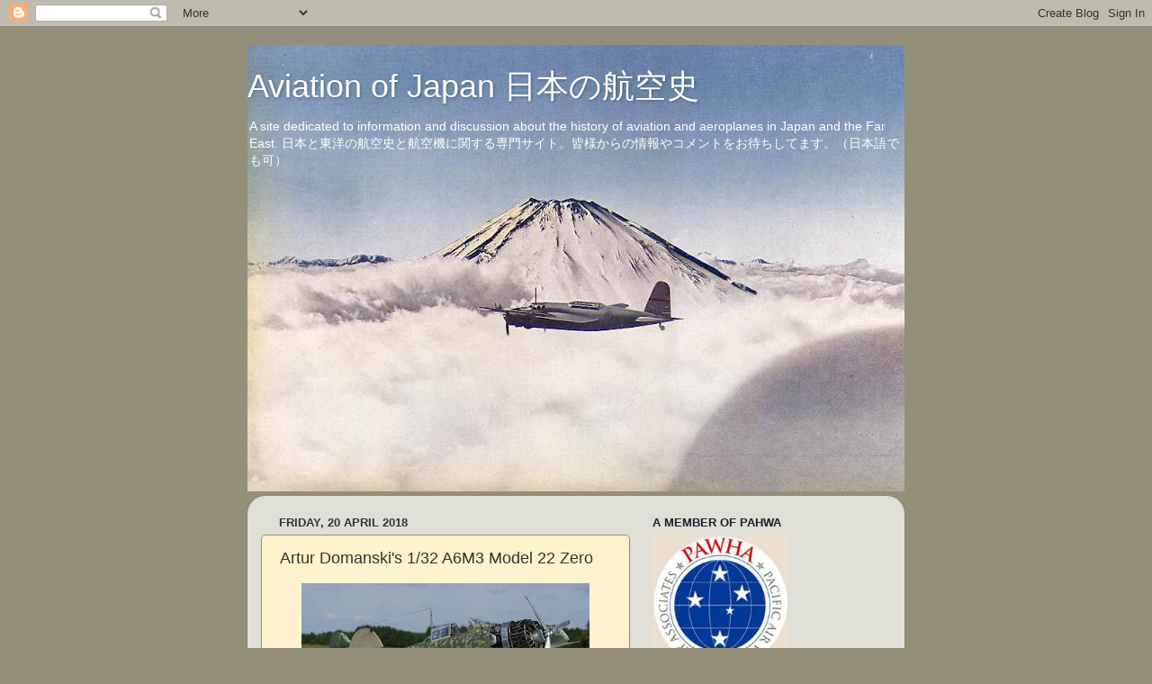

--- FILE ---
content_type: text/html; charset=UTF-8
request_url: http://www.aviationofjapan.com/2018/04/artur-domanskis-132-a6m3-model-22-zero.html?showComment=1525886487390
body_size: 26205
content:
<!DOCTYPE html>
<html class='v2' dir='ltr' lang='en-GB'>
<head>
<link href='https://www.blogger.com/static/v1/widgets/335934321-css_bundle_v2.css' rel='stylesheet' type='text/css'/>
<meta content='width=1100' name='viewport'/>
<meta content='text/html; charset=UTF-8' http-equiv='Content-Type'/>
<meta content='blogger' name='generator'/>
<link href='http://www.aviationofjapan.com/favicon.ico' rel='icon' type='image/x-icon'/>
<link href='http://www.aviationofjapan.com/2018/04/artur-domanskis-132-a6m3-model-22-zero.html' rel='canonical'/>
<link rel="alternate" type="application/atom+xml" title="Aviation of Japan 日本の航空史 - Atom" href="http://www.aviationofjapan.com/feeds/posts/default" />
<link rel="alternate" type="application/rss+xml" title="Aviation of Japan 日本の航空史 - RSS" href="http://www.aviationofjapan.com/feeds/posts/default?alt=rss" />
<link rel="service.post" type="application/atom+xml" title="Aviation of Japan 日本の航空史 - Atom" href="https://www.blogger.com/feeds/5748156690521830936/posts/default" />

<link rel="alternate" type="application/atom+xml" title="Aviation of Japan 日本の航空史 - Atom" href="http://www.aviationofjapan.com/feeds/387782031936622941/comments/default" />
<!--Can't find substitution for tag [blog.ieCssRetrofitLinks]-->
<link href='https://blogger.googleusercontent.com/img/b/R29vZ2xl/AVvXsEgYkbK5b2Lvs0Vt5IPYxqW7CFnrAcjFohrPzBcSxCHgvgw01rcyjg8XXSn8KksG1F3sdtdjSqalfv7Fm_XKQyJtOwdl3g2fYCHY7BmzcO7D4F2_SqI-io_0CQx-dtxjPHLBHewkrl8YWIWr/s320/01.jpg' rel='image_src'/>
<meta content='http://www.aviationofjapan.com/2018/04/artur-domanskis-132-a6m3-model-22-zero.html' property='og:url'/>
<meta content='Artur Domanski&#39;s 1/32 A6M3 Model 22 Zero' property='og:title'/>
<meta content='     This splendid model of an A6M3 Model 22 Zero was built from the Tamiya 1/32 kit by Artur Domanski and features a superb representation ...' property='og:description'/>
<meta content='https://blogger.googleusercontent.com/img/b/R29vZ2xl/AVvXsEgYkbK5b2Lvs0Vt5IPYxqW7CFnrAcjFohrPzBcSxCHgvgw01rcyjg8XXSn8KksG1F3sdtdjSqalfv7Fm_XKQyJtOwdl3g2fYCHY7BmzcO7D4F2_SqI-io_0CQx-dtxjPHLBHewkrl8YWIWr/w1200-h630-p-k-no-nu/01.jpg' property='og:image'/>
<title>Aviation of Japan 日本の航空史: Artur Domanski's 1/32 A6M3 Model 22 Zero</title>
<style id='page-skin-1' type='text/css'><!--
/*-----------------------------------------------
Blogger Template Style
Name:     Picture Window
Designer: Josh Peterson
URL:      www.noaesthetic.com
----------------------------------------------- */
/* Variable definitions
====================
<Variable name="keycolor" description="Main Color" type="color" default="#1a222a"/>
<Variable name="body.background" description="Body Background" type="background"
color="#948f78" default="#111111 url(//themes.googleusercontent.com/image?id=1OACCYOE0-eoTRTfsBuX1NMN9nz599ufI1Jh0CggPFA_sK80AGkIr8pLtYRpNUKPmwtEa) repeat-x fixed top center"/>
<Group description="Page Text" selector="body">
<Variable name="body.font" description="Font" type="font"
default="normal normal 15px Arial, Tahoma, Helvetica, FreeSans, sans-serif"/>
<Variable name="body.text.color" description="Text Color" type="color" default="#333333"/>
</Group>
<Group description="Backgrounds" selector=".body-fauxcolumns-outer">
<Variable name="body.background.color" description="Outer Background" type="color" default="#296695"/>
<Variable name="header.background.color" description="Header Background" type="color" default="transparent"/>
<Variable name="post.background.color" description="Post Background" type="color" default="#ffffff"/>
</Group>
<Group description="Links" selector=".main-outer">
<Variable name="link.color" description="Link Color" type="color" default="#336699"/>
<Variable name="link.visited.color" description="Visited Color" type="color" default="#6699cc"/>
<Variable name="link.hover.color" description="Hover Color" type="color" default="#33aaff"/>
</Group>
<Group description="Blog Title" selector=".header h1">
<Variable name="header.font" description="Title Font" type="font"
default="normal normal 36px Arial, Tahoma, Helvetica, FreeSans, sans-serif"/>
<Variable name="header.text.color" description="Text Color" type="color" default="#ffffff" />
</Group>
<Group description="Tabs Text" selector=".tabs-inner .widget li a">
<Variable name="tabs.font" description="Font" type="font"
default="normal normal 15px Arial, Tahoma, Helvetica, FreeSans, sans-serif"/>
<Variable name="tabs.text.color" description="Text Color" type="color" default="#ffffff"/>
<Variable name="tabs.selected.text.color" description="Selected Color" type="color" default="#336699"/>
</Group>
<Group description="Tabs Background" selector=".tabs-outer .PageList">
<Variable name="tabs.background.color" description="Background Color" type="color" default="transparent"/>
<Variable name="tabs.selected.background.color" description="Selected Color" type="color" default="transparent"/>
<Variable name="tabs.separator.color" description="Separator Color" type="color" default="transparent"/>
</Group>
<Group description="Post Title" selector="h3.post-title, .comments h4">
<Variable name="post.title.font" description="Title Font" type="font"
default="normal normal 18px Arial, Tahoma, Helvetica, FreeSans, sans-serif"/>
</Group>
<Group description="Date Header" selector=".date-header">
<Variable name="date.header.color" description="Text Color" type="color" default="#333333"/>
</Group>
<Group description="Post" selector=".post">
<Variable name="post.footer.text.color" description="Footer Text Color" type="color" default="#999999"/>
<Variable name="post.border.color" description="Border Color" type="color" default="#dddddd"/>
</Group>
<Group description="Gadgets" selector="h2">
<Variable name="widget.title.font" description="Title Font" type="font"
default="bold normal 13px Arial, Tahoma, Helvetica, FreeSans, sans-serif"/>
<Variable name="widget.title.text.color" description="Title Color" type="color" default="#888888"/>
</Group>
<Group description="Footer" selector=".footer-outer">
<Variable name="footer.text.color" description="Text Color" type="color" default="#cccccc"/>
<Variable name="footer.widget.title.text.color" description="Gadget Title Color" type="color" default="#aaaaaa"/>
</Group>
<Group description="Footer Links" selector=".footer-outer">
<Variable name="footer.link.color" description="Link Color" type="color" default="#99ccee"/>
<Variable name="footer.link.visited.color" description="Visited Color" type="color" default="#77aaee"/>
<Variable name="footer.link.hover.color" description="Hover Color" type="color" default="#33aaff"/>
</Group>
<Variable name="content.margin" description="Content Margin Top" type="length" default="20px"/>
<Variable name="content.padding" description="Content Padding" type="length" default="0"/>
<Variable name="content.background" description="Content Background" type="background"
default="transparent none repeat scroll top left"/>
<Variable name="content.border.radius" description="Content Border Radius" type="length" default="0"/>
<Variable name="content.shadow.spread" description="Content Shadow Spread" type="length" default="0"/>
<Variable name="header.padding" description="Header Padding" type="length" default="0"/>
<Variable name="header.background.gradient" description="Header Gradient" type="url"
default="none"/>
<Variable name="header.border.radius" description="Header Border Radius" type="length" default="0"/>
<Variable name="main.border.radius.top" description="Main Border Radius" type="length" default="20px"/>
<Variable name="footer.border.radius.top" description="Footer Border Radius Top" type="length" default="0"/>
<Variable name="footer.border.radius.bottom" description="Footer Border Radius Bottom" type="length" default="20px"/>
<Variable name="region.shadow.spread" description="Main and Footer Shadow Spread" type="length" default="3px"/>
<Variable name="region.shadow.offset" description="Main and Footer Shadow Offset" type="length" default="1px"/>
<Variable name="tabs.background.gradient" description="Tab Background Gradient" type="url" default="none"/>
<Variable name="tab.selected.background.gradient" description="Selected Tab Background" type="url"
default="url(//www.blogblog.com/1kt/transparent/white80.png)"/>
<Variable name="tab.background" description="Tab Background" type="background"
default="transparent url(//www.blogblog.com/1kt/transparent/black50.png) repeat scroll top left"/>
<Variable name="tab.border.radius" description="Tab Border Radius" type="length" default="10px" />
<Variable name="tab.first.border.radius" description="First Tab Border Radius" type="length" default="10px" />
<Variable name="tabs.border.radius" description="Tabs Border Radius" type="length" default="0" />
<Variable name="tabs.spacing" description="Tab Spacing" type="length" default=".25em"/>
<Variable name="tabs.margin.bottom" description="Tab Margin Bottom" type="length" default="0"/>
<Variable name="tabs.margin.sides" description="Tab Margin Sides" type="length" default="20px"/>
<Variable name="main.background" description="Main Background" type="background"
default="transparent url(//www.blogblog.com/1kt/transparent/white80.png) repeat scroll top left"/>
<Variable name="main.padding.sides" description="Main Padding Sides" type="length" default="20px"/>
<Variable name="footer.background" description="Footer Background" type="background"
default="transparent url(//www.blogblog.com/1kt/transparent/black50.png) repeat scroll top left"/>
<Variable name="post.margin.sides" description="Post Margin Sides" type="length" default="-20px"/>
<Variable name="post.border.radius" description="Post Border Radius" type="length" default="5px"/>
<Variable name="widget.title.text.transform" description="Widget Title Text Transform" type="string" default="uppercase"/>
<Variable name="mobile.background.overlay" description="Mobile Background Overlay" type="string"
default="transparent none repeat scroll top left"/>
<Variable name="startSide" description="Side where text starts in blog language" type="automatic" default="left"/>
<Variable name="endSide" description="Side where text ends in blog language" type="automatic" default="right"/>
*/
/* Content
----------------------------------------------- */
body, .body-fauxcolumn-outer {
font: normal normal 12px Arial, Tahoma, Helvetica, FreeSans, sans-serif;
color: #333333;
background: #948f78 none no-repeat scroll center center;
}
html body .region-inner {
min-width: 0;
max-width: 100%;
width: auto;
}
.content-outer {
font-size: 90%;
}
a:link {
text-decoration:none;
color: #336699;
}
a:visited {
text-decoration:none;
color: #6699cc;
}
a:hover {
text-decoration:underline;
color: #33aaff;
}
.content-outer {
background: transparent none repeat scroll top left;
-moz-border-radius: 0;
-webkit-border-radius: 0;
-goog-ms-border-radius: 0;
border-radius: 0;
-moz-box-shadow: 0 0 0 rgba(0, 0, 0, .15);
-webkit-box-shadow: 0 0 0 rgba(0, 0, 0, .15);
-goog-ms-box-shadow: 0 0 0 rgba(0, 0, 0, .15);
box-shadow: 0 0 0 rgba(0, 0, 0, .15);
margin: 20px auto;
}
.content-inner {
padding: 0;
}
/* Header
----------------------------------------------- */
.header-outer {
background: transparent none repeat-x scroll top left;
_background-image: none;
color: #ffffff;
-moz-border-radius: 0;
-webkit-border-radius: 0;
-goog-ms-border-radius: 0;
border-radius: 0;
}
.Header img, .Header #header-inner {
-moz-border-radius: 0;
-webkit-border-radius: 0;
-goog-ms-border-radius: 0;
border-radius: 0;
}
.header-inner .Header .titlewrapper,
.header-inner .Header .descriptionwrapper {
padding-left: 0;
padding-right: 0;
}
.Header h1 {
font: normal normal 36px Arial, Tahoma, Helvetica, FreeSans, sans-serif;
text-shadow: 1px 1px 3px rgba(0, 0, 0, 0.3);
}
.Header h1 a {
color: #ffffff;
}
.Header .description {
font-size: 130%;
}
/* Tabs
----------------------------------------------- */
.tabs-inner {
margin: .5em 20px 0;
padding: 0;
}
.tabs-inner .section {
margin: 0;
}
.tabs-inner .widget ul {
padding: 0;
background: transparent none repeat scroll bottom;
-moz-border-radius: 0;
-webkit-border-radius: 0;
-goog-ms-border-radius: 0;
border-radius: 0;
}
.tabs-inner .widget li {
border: none;
}
.tabs-inner .widget li a {
display: inline-block;
padding: .5em 1em;
margin-right: .25em;
color: #1a222a;
font: normal normal 15px Arial, Tahoma, Helvetica, FreeSans, sans-serif;
-moz-border-radius: 10px 10px 0 0;
-webkit-border-top-left-radius: 10px;
-webkit-border-top-right-radius: 10px;
-goog-ms-border-radius: 10px 10px 0 0;
border-radius: 10px 10px 0 0;
background: transparent url(//www.blogblog.com/1kt/transparent/black50.png) repeat scroll top left;
border-right: 1px solid transparent;
}
.tabs-inner .widget li:first-child a {
padding-left: 1.25em;
-moz-border-radius-topleft: 10px;
-moz-border-radius-bottomleft: 0;
-webkit-border-top-left-radius: 10px;
-webkit-border-bottom-left-radius: 0;
-goog-ms-border-top-left-radius: 10px;
-goog-ms-border-bottom-left-radius: 0;
border-top-left-radius: 10px;
border-bottom-left-radius: 0;
}
.tabs-inner .widget li.selected a,
.tabs-inner .widget li a:hover {
position: relative;
z-index: 1;
background: transparent url(//www.blogblog.com/1kt/transparent/white80.png) repeat scroll bottom;
color: #336699;
-moz-box-shadow: 0 0 3px rgba(0, 0, 0, .15);
-webkit-box-shadow: 0 0 3px rgba(0, 0, 0, .15);
-goog-ms-box-shadow: 0 0 3px rgba(0, 0, 0, .15);
box-shadow: 0 0 3px rgba(0, 0, 0, .15);
}
/* Headings
----------------------------------------------- */
h2 {
font: bold normal 13px Arial, Tahoma, Helvetica, FreeSans, sans-serif;
text-transform: uppercase;
color: #1a222a;
margin: .5em 0;
}
/* Main
----------------------------------------------- */
.main-outer {
background: transparent url(//www.blogblog.com/1kt/transparent/white80.png) repeat scroll top left;
-moz-border-radius: 20px 20px 0 0;
-webkit-border-top-left-radius: 20px;
-webkit-border-top-right-radius: 20px;
-webkit-border-bottom-left-radius: 0;
-webkit-border-bottom-right-radius: 0;
-goog-ms-border-radius: 20px 20px 0 0;
border-radius: 20px 20px 0 0;
-moz-box-shadow: 0 1px 3px rgba(0, 0, 0, .15);
-webkit-box-shadow: 0 1px 3px rgba(0, 0, 0, .15);
-goog-ms-box-shadow: 0 1px 3px rgba(0, 0, 0, .15);
box-shadow: 0 1px 3px rgba(0, 0, 0, .15);
}
.main-inner {
padding: 15px 20px 20px;
}
.main-inner .column-center-inner {
padding: 0 0;
}
.main-inner .column-left-inner {
padding-left: 0;
}
.main-inner .column-right-inner {
padding-right: 0;
}
/* Posts
----------------------------------------------- */
h3.post-title {
margin: 0;
font: normal normal 18px Arial, Tahoma, Helvetica, FreeSans, sans-serif;
}
.comments h4 {
margin: 1em 0 0;
font: normal normal 18px Arial, Tahoma, Helvetica, FreeSans, sans-serif;
}
.date-header span {
color: #333333;
}
.post-outer {
background-color: #fff2cc;
border: solid 1px #948f78;
-moz-border-radius: 5px;
-webkit-border-radius: 5px;
border-radius: 5px;
-goog-ms-border-radius: 5px;
padding: 15px 20px;
margin: 0 -20px 20px;
}
.post-body {
line-height: 1.4;
font-size: 110%;
position: relative;
}
.post-header {
margin: 0 0 1.5em;
color: #999999;
line-height: 1.6;
}
.post-footer {
margin: .5em 0 0;
color: #999999;
line-height: 1.6;
}
#blog-pager {
font-size: 140%
}
#comments .comment-author {
padding-top: 1.5em;
border-top: dashed 1px #ccc;
border-top: dashed 1px rgba(128, 128, 128, .5);
background-position: 0 1.5em;
}
#comments .comment-author:first-child {
padding-top: 0;
border-top: none;
}
.avatar-image-container {
margin: .2em 0 0;
}
/* Comments
----------------------------------------------- */
.comments .comments-content .icon.blog-author {
background-repeat: no-repeat;
background-image: url([data-uri]);
}
.comments .comments-content .loadmore a {
border-top: 1px solid #33aaff;
border-bottom: 1px solid #33aaff;
}
.comments .continue {
border-top: 2px solid #33aaff;
}
/* Widgets
----------------------------------------------- */
.widget ul, .widget #ArchiveList ul.flat {
padding: 0;
list-style: none;
}
.widget ul li, .widget #ArchiveList ul.flat li {
border-top: dashed 1px #ccc;
border-top: dashed 1px rgba(128, 128, 128, .5);
}
.widget ul li:first-child, .widget #ArchiveList ul.flat li:first-child {
border-top: none;
}
.widget .post-body ul {
list-style: disc;
}
.widget .post-body ul li {
border: none;
}
/* Footer
----------------------------------------------- */
.footer-outer {
color:#cccccc;
background: transparent url(//www.blogblog.com/1kt/transparent/black50.png) repeat scroll top left;
-moz-border-radius: 0 0 20px 20px;
-webkit-border-top-left-radius: 0;
-webkit-border-top-right-radius: 0;
-webkit-border-bottom-left-radius: 20px;
-webkit-border-bottom-right-radius: 20px;
-goog-ms-border-radius: 0 0 20px 20px;
border-radius: 0 0 20px 20px;
-moz-box-shadow: 0 1px 3px rgba(0, 0, 0, .15);
-webkit-box-shadow: 0 1px 3px rgba(0, 0, 0, .15);
-goog-ms-box-shadow: 0 1px 3px rgba(0, 0, 0, .15);
box-shadow: 0 1px 3px rgba(0, 0, 0, .15);
}
.footer-inner {
padding: 10px 20px 20px;
}
.footer-outer a {
color: #99ccee;
}
.footer-outer a:visited {
color: #77aaee;
}
.footer-outer a:hover {
color: #33aaff;
}
.footer-outer .widget h2 {
color: #aaaaaa;
}
/* Mobile
----------------------------------------------- */
html body.mobile {
height: auto;
}
html body.mobile {
min-height: 480px;
background-size: 100% auto;
}
.mobile .body-fauxcolumn-outer {
background: transparent none repeat scroll top left;
}
html .mobile .mobile-date-outer, html .mobile .blog-pager {
border-bottom: none;
background: transparent url(//www.blogblog.com/1kt/transparent/white80.png) repeat scroll top left;
margin-bottom: 10px;
}
.mobile .date-outer {
background: transparent url(//www.blogblog.com/1kt/transparent/white80.png) repeat scroll top left;
}
.mobile .header-outer, .mobile .main-outer,
.mobile .post-outer, .mobile .footer-outer {
-moz-border-radius: 0;
-webkit-border-radius: 0;
-goog-ms-border-radius: 0;
border-radius: 0;
}
.mobile .content-outer,
.mobile .main-outer,
.mobile .post-outer {
background: inherit;
border: none;
}
.mobile .content-outer {
font-size: 100%;
}
.mobile-link-button {
background-color: #336699;
}
.mobile-link-button a:link, .mobile-link-button a:visited {
color: #fff2cc;
}
.mobile-index-contents {
color: #333333;
}
.mobile .tabs-inner .PageList .widget-content {
background: transparent url(//www.blogblog.com/1kt/transparent/white80.png) repeat scroll bottom;
color: #336699;
}
.mobile .tabs-inner .PageList .widget-content .pagelist-arrow {
border-left: 1px solid transparent;
}

--></style>
<style id='template-skin-1' type='text/css'><!--
body {
min-width: 730px;
}
.content-outer, .content-fauxcolumn-outer, .region-inner {
min-width: 730px;
max-width: 730px;
_width: 730px;
}
.main-inner .columns {
padding-left: 0;
padding-right: 290px;
}
.main-inner .fauxcolumn-center-outer {
left: 0;
right: 290px;
/* IE6 does not respect left and right together */
_width: expression(this.parentNode.offsetWidth -
parseInt("0") -
parseInt("290px") + 'px');
}
.main-inner .fauxcolumn-left-outer {
width: 0;
}
.main-inner .fauxcolumn-right-outer {
width: 290px;
}
.main-inner .column-left-outer {
width: 0;
right: 100%;
margin-left: -0;
}
.main-inner .column-right-outer {
width: 290px;
margin-right: -290px;
}
#layout {
min-width: 0;
}
#layout .content-outer {
min-width: 0;
width: 800px;
}
#layout .region-inner {
min-width: 0;
width: auto;
}
body#layout div.add_widget {
padding: 8px;
}
body#layout div.add_widget a {
margin-left: 32px;
}
--></style>
<link href='https://www.blogger.com/dyn-css/authorization.css?targetBlogID=5748156690521830936&amp;zx=ed63aa9e-9051-4f12-a6b5-afb44a6577d8' media='none' onload='if(media!=&#39;all&#39;)media=&#39;all&#39;' rel='stylesheet'/><noscript><link href='https://www.blogger.com/dyn-css/authorization.css?targetBlogID=5748156690521830936&amp;zx=ed63aa9e-9051-4f12-a6b5-afb44a6577d8' rel='stylesheet'/></noscript>
<meta name='google-adsense-platform-account' content='ca-host-pub-1556223355139109'/>
<meta name='google-adsense-platform-domain' content='blogspot.com'/>

<!-- data-ad-client=ca-pub-2214368640294023 -->

</head>
<body class='loading'>
<div class='navbar section' id='navbar' name='Navbar'><div class='widget Navbar' data-version='1' id='Navbar1'><script type="text/javascript">
    function setAttributeOnload(object, attribute, val) {
      if(window.addEventListener) {
        window.addEventListener('load',
          function(){ object[attribute] = val; }, false);
      } else {
        window.attachEvent('onload', function(){ object[attribute] = val; });
      }
    }
  </script>
<div id="navbar-iframe-container"></div>
<script type="text/javascript" src="https://apis.google.com/js/platform.js"></script>
<script type="text/javascript">
      gapi.load("gapi.iframes:gapi.iframes.style.bubble", function() {
        if (gapi.iframes && gapi.iframes.getContext) {
          gapi.iframes.getContext().openChild({
              url: 'https://www.blogger.com/navbar/5748156690521830936?po\x3d387782031936622941\x26origin\x3dhttp://www.aviationofjapan.com',
              where: document.getElementById("navbar-iframe-container"),
              id: "navbar-iframe"
          });
        }
      });
    </script><script type="text/javascript">
(function() {
var script = document.createElement('script');
script.type = 'text/javascript';
script.src = '//pagead2.googlesyndication.com/pagead/js/google_top_exp.js';
var head = document.getElementsByTagName('head')[0];
if (head) {
head.appendChild(script);
}})();
</script>
</div></div>
<div class='body-fauxcolumns'>
<div class='fauxcolumn-outer body-fauxcolumn-outer'>
<div class='cap-top'>
<div class='cap-left'></div>
<div class='cap-right'></div>
</div>
<div class='fauxborder-left'>
<div class='fauxborder-right'></div>
<div class='fauxcolumn-inner'>
</div>
</div>
<div class='cap-bottom'>
<div class='cap-left'></div>
<div class='cap-right'></div>
</div>
</div>
</div>
<div class='content'>
<div class='content-fauxcolumns'>
<div class='fauxcolumn-outer content-fauxcolumn-outer'>
<div class='cap-top'>
<div class='cap-left'></div>
<div class='cap-right'></div>
</div>
<div class='fauxborder-left'>
<div class='fauxborder-right'></div>
<div class='fauxcolumn-inner'>
</div>
</div>
<div class='cap-bottom'>
<div class='cap-left'></div>
<div class='cap-right'></div>
</div>
</div>
</div>
<div class='content-outer'>
<div class='content-cap-top cap-top'>
<div class='cap-left'></div>
<div class='cap-right'></div>
</div>
<div class='fauxborder-left content-fauxborder-left'>
<div class='fauxborder-right content-fauxborder-right'></div>
<div class='content-inner'>
<header>
<div class='header-outer'>
<div class='header-cap-top cap-top'>
<div class='cap-left'></div>
<div class='cap-right'></div>
</div>
<div class='fauxborder-left header-fauxborder-left'>
<div class='fauxborder-right header-fauxborder-right'></div>
<div class='region-inner header-inner'>
<div class='header section' id='header' name='Header'><div class='widget Header' data-version='1' id='Header1'>
<div id='header-inner' style='background-image: url("https://blogger.googleusercontent.com/img/b/R29vZ2xl/AVvXsEgrXDTrIWgTbOh0Ey0465j4hnyNgr5niQB8T7HDagprc6VMi29qr118qJg6vC94yDHeuSjHuCG2uHjBCLBkMUXLT5VTPq4atR8z49q9inowYkbmRI66dCqcmrM5iyiX_rFR0tZHKkvbhCcO/s730/ki21colour_08.jpg"); background-position: left; min-height: 496px; _height: 496px; background-repeat: no-repeat; '>
<div class='titlewrapper' style='background: transparent'>
<h1 class='title' style='background: transparent; border-width: 0px'>
<a href='http://www.aviationofjapan.com/'>
Aviation of Japan 日本の航空史
</a>
</h1>
</div>
<div class='descriptionwrapper'>
<p class='description'><span>A site dedicated to information and discussion about the history of aviation and aeroplanes in Japan and the Far East. 
日本と東洋の航空史と航空機に関する専門サイト&#12290;皆様からの情報やコメントをお待ちしてます&#12290;&#65288;日本語でも可&#65289;</span></p>
</div>
</div>
</div></div>
</div>
</div>
<div class='header-cap-bottom cap-bottom'>
<div class='cap-left'></div>
<div class='cap-right'></div>
</div>
</div>
</header>
<div class='tabs-outer'>
<div class='tabs-cap-top cap-top'>
<div class='cap-left'></div>
<div class='cap-right'></div>
</div>
<div class='fauxborder-left tabs-fauxborder-left'>
<div class='fauxborder-right tabs-fauxborder-right'></div>
<div class='region-inner tabs-inner'>
<div class='tabs no-items section' id='crosscol' name='Cross-column'></div>
<div class='tabs no-items section' id='crosscol-overflow' name='Cross-Column 2'></div>
</div>
</div>
<div class='tabs-cap-bottom cap-bottom'>
<div class='cap-left'></div>
<div class='cap-right'></div>
</div>
</div>
<div class='main-outer'>
<div class='main-cap-top cap-top'>
<div class='cap-left'></div>
<div class='cap-right'></div>
</div>
<div class='fauxborder-left main-fauxborder-left'>
<div class='fauxborder-right main-fauxborder-right'></div>
<div class='region-inner main-inner'>
<div class='columns fauxcolumns'>
<div class='fauxcolumn-outer fauxcolumn-center-outer'>
<div class='cap-top'>
<div class='cap-left'></div>
<div class='cap-right'></div>
</div>
<div class='fauxborder-left'>
<div class='fauxborder-right'></div>
<div class='fauxcolumn-inner'>
</div>
</div>
<div class='cap-bottom'>
<div class='cap-left'></div>
<div class='cap-right'></div>
</div>
</div>
<div class='fauxcolumn-outer fauxcolumn-left-outer'>
<div class='cap-top'>
<div class='cap-left'></div>
<div class='cap-right'></div>
</div>
<div class='fauxborder-left'>
<div class='fauxborder-right'></div>
<div class='fauxcolumn-inner'>
</div>
</div>
<div class='cap-bottom'>
<div class='cap-left'></div>
<div class='cap-right'></div>
</div>
</div>
<div class='fauxcolumn-outer fauxcolumn-right-outer'>
<div class='cap-top'>
<div class='cap-left'></div>
<div class='cap-right'></div>
</div>
<div class='fauxborder-left'>
<div class='fauxborder-right'></div>
<div class='fauxcolumn-inner'>
</div>
</div>
<div class='cap-bottom'>
<div class='cap-left'></div>
<div class='cap-right'></div>
</div>
</div>
<!-- corrects IE6 width calculation -->
<div class='columns-inner'>
<div class='column-center-outer'>
<div class='column-center-inner'>
<div class='main section' id='main' name='Main'><div class='widget Blog' data-version='1' id='Blog1'>
<div class='blog-posts hfeed'>

          <div class="date-outer">
        
<h2 class='date-header'><span>Friday, 20 April 2018</span></h2>

          <div class="date-posts">
        
<div class='post-outer'>
<div class='post hentry uncustomized-post-template' itemprop='blogPost' itemscope='itemscope' itemtype='http://schema.org/BlogPosting'>
<meta content='https://blogger.googleusercontent.com/img/b/R29vZ2xl/AVvXsEgYkbK5b2Lvs0Vt5IPYxqW7CFnrAcjFohrPzBcSxCHgvgw01rcyjg8XXSn8KksG1F3sdtdjSqalfv7Fm_XKQyJtOwdl3g2fYCHY7BmzcO7D4F2_SqI-io_0CQx-dtxjPHLBHewkrl8YWIWr/s320/01.jpg' itemprop='image_url'/>
<meta content='5748156690521830936' itemprop='blogId'/>
<meta content='387782031936622941' itemprop='postId'/>
<a name='387782031936622941'></a>
<h3 class='post-title entry-title' itemprop='name'>
Artur Domanski's 1/32 A6M3 Model 22 Zero
</h3>
<div class='post-header'>
<div class='post-header-line-1'></div>
</div>
<div class='post-body entry-content' id='post-body-387782031936622941' itemprop='description articleBody'>
<div class="separator" style="clear: both; text-align: center;">
<a href="https://blogger.googleusercontent.com/img/b/R29vZ2xl/AVvXsEgYkbK5b2Lvs0Vt5IPYxqW7CFnrAcjFohrPzBcSxCHgvgw01rcyjg8XXSn8KksG1F3sdtdjSqalfv7Fm_XKQyJtOwdl3g2fYCHY7BmzcO7D4F2_SqI-io_0CQx-dtxjPHLBHewkrl8YWIWr/s1600/01.jpg" imageanchor="1" style="margin-left: 1em; margin-right: 1em;"><img border="0" data-original-height="721" data-original-width="1600" height="144" src="https://blogger.googleusercontent.com/img/b/R29vZ2xl/AVvXsEgYkbK5b2Lvs0Vt5IPYxqW7CFnrAcjFohrPzBcSxCHgvgw01rcyjg8XXSn8KksG1F3sdtdjSqalfv7Fm_XKQyJtOwdl3g2fYCHY7BmzcO7D4F2_SqI-io_0CQx-dtxjPHLBHewkrl8YWIWr/s320/01.jpg" width="320" /></a></div>
<div style="text-align: justify;">
<br /></div>
<div style="text-align: justify;">
This splendid model of an A6M3 Model 22 Zero was built from the Tamiya 1/32 kit by <b>Artur Domanski </b>and features a superb representation of the appearance of the original '6-171' as seen in a couple of well known images.&nbsp;&nbsp;</div>
<div style="text-align: justify;">
<br /></div>
<div class="separator" style="clear: both; text-align: center;">
<a href="https://blogger.googleusercontent.com/img/b/R29vZ2xl/AVvXsEjsy41JckE-aubzoakmbZi1HPqYoQ0p7r2BkCYHN3Z-JKD-koi91PxZ3cIMfbaQT6yMyHCRcMb8AU6nb0EctlN7mhNylfc40e10kFbTRMiSYcf9pUPTua8zUrosbWD8wInI56ewMylmTYuZ/s1600/02.jpg" imageanchor="1" style="margin-left: 1em; margin-right: 1em;"><img border="0" data-original-height="618" data-original-width="1600" height="123" src="https://blogger.googleusercontent.com/img/b/R29vZ2xl/AVvXsEjsy41JckE-aubzoakmbZi1HPqYoQ0p7r2BkCYHN3Z-JKD-koi91PxZ3cIMfbaQT6yMyHCRcMb8AU6nb0EctlN7mhNylfc40e10kFbTRMiSYcf9pUPTua8zUrosbWD8wInI56ewMylmTYuZ/s320/02.jpg" width="320" /></a></div>
<div class="separator" style="clear: both; text-align: center;">
<a href="https://blogger.googleusercontent.com/img/b/R29vZ2xl/AVvXsEjouuQBTgNqxB1rZSwuR4ibaHW7Y7kC_eD3BGF38SwZbz16ruZ9QLvg1gAkaiMXvLAy7I4MzMd0F3ad3ozljeY9dH8jYi85voFM1MmxrhE04Lg3kFN2V-DdcxptMSMe8kvovV6e9-xhTYuM/s1600/04.jpg" imageanchor="1" style="margin-left: 1em; margin-right: 1em;"><img border="0" data-original-height="628" data-original-width="1600" height="125" src="https://blogger.googleusercontent.com/img/b/R29vZ2xl/AVvXsEjouuQBTgNqxB1rZSwuR4ibaHW7Y7kC_eD3BGF38SwZbz16ruZ9QLvg1gAkaiMXvLAy7I4MzMd0F3ad3ozljeY9dH8jYi85voFM1MmxrhE04Lg3kFN2V-DdcxptMSMe8kvovV6e9-xhTYuM/s320/04.jpg" width="320" /></a></div>
<div class="separator" style="clear: both; text-align: center;">
<a href="https://blogger.googleusercontent.com/img/b/R29vZ2xl/AVvXsEi-b8LQHGIWh7dz6pq9rGA2c8J73e95iozWURx6RiCXh9bJKP884rPUSxjmbuzV3D715ru5jEB0_gCBV1NUFIzvnboq79x3HuG0mAKI6IQGi9YwYrO5XgH-JCksqAGYw3fJq78KTAIcS3uD/s1600/05.jpg" imageanchor="1" style="margin-left: 1em; margin-right: 1em;"><img border="0" data-original-height="705" data-original-width="1600" height="141" src="https://blogger.googleusercontent.com/img/b/R29vZ2xl/AVvXsEi-b8LQHGIWh7dz6pq9rGA2c8J73e95iozWURx6RiCXh9bJKP884rPUSxjmbuzV3D715ru5jEB0_gCBV1NUFIzvnboq79x3HuG0mAKI6IQGi9YwYrO5XgH-JCksqAGYw3fJq78KTAIcS3uD/s320/05.jpg" width="320" /></a></div>
<div class="separator" style="clear: both; text-align: center;">
<a href="https://blogger.googleusercontent.com/img/b/R29vZ2xl/AVvXsEg-qrT2mq0uwmsOpf0HNaJcCv5NQpEIiF3-fnbSiNZk2UVJcALrgagivxeh4ssqte1W4LXljrT4gRzpcfRG58xGTKjMTTrbDEUu2jbGpJ5Mv5qA7kHgLDb2xnCOhuIXVLYEmLO0iU_NKDMH/s1600/37.jpg" imageanchor="1" style="margin-left: 1em; margin-right: 1em;"><img border="0" data-original-height="1006" data-original-width="1600" height="201" src="https://blogger.googleusercontent.com/img/b/R29vZ2xl/AVvXsEg-qrT2mq0uwmsOpf0HNaJcCv5NQpEIiF3-fnbSiNZk2UVJcALrgagivxeh4ssqte1W4LXljrT4gRzpcfRG58xGTKjMTTrbDEUu2jbGpJ5Mv5qA7kHgLDb2xnCOhuIXVLYEmLO0iU_NKDMH/s320/37.jpg" width="320" /></a></div>
<div style="text-align: justify;">
<br /></div>
<div style="text-align: justify;">
The base coat amber grey colour was mixed from <b>Gunze Mr Color</b> C60 RLM 02 Gray and C366 Hemp in the ratio 51% + 49% respectively. The dark green field camouflage is <b>Tamiy</b>a. The wear was reproduced with the maskol and salt technique.&nbsp; The markings are a mix of hand painted and conventional wet transfer decals from <b>HGW</b>.</div>
<div style="text-align: justify;">
<br /></div>
<div class="separator" style="clear: both; text-align: center;">
<a href="https://blogger.googleusercontent.com/img/b/R29vZ2xl/AVvXsEiwbpEuhRKQMZkP_V4wEnG-en_vYuVUCqJhKU6LJp8JHYtSNiCf3G_T7eg73xRIZOUGmPzUYZ5rkT8M0J5_sH6U1QuYSBoqwok4xG0KTRwr75NQ40w9UF8nOaBoU1YpWbLuSS-vsAu3H__Y/s1600/08.jpg" imageanchor="1" style="margin-left: 1em; margin-right: 1em;"><img border="0" data-original-height="1241" data-original-width="1600" height="248" src="https://blogger.googleusercontent.com/img/b/R29vZ2xl/AVvXsEiwbpEuhRKQMZkP_V4wEnG-en_vYuVUCqJhKU6LJp8JHYtSNiCf3G_T7eg73xRIZOUGmPzUYZ5rkT8M0J5_sH6U1QuYSBoqwok4xG0KTRwr75NQ40w9UF8nOaBoU1YpWbLuSS-vsAu3H__Y/s320/08.jpg" width="320" /></a></div>
<div class="separator" style="clear: both; text-align: center;">
<a href="https://blogger.googleusercontent.com/img/b/R29vZ2xl/AVvXsEhtMSS0WeGDj1fwAaqE4W1EPh2tZtLdecAwRJmb4FtIfFbcGcTHNZxVOgv6SV2ygraUStgOBjQ6PISxnAzBk9wN3OUcuqYpN9YIvEb0ycnsSfgz2Jn6NH17cLZ2aTleW4LD3OaiDmjYjI7P/s1600/18.jpg" imageanchor="1" style="margin-left: 1em; margin-right: 1em;"><img border="0" data-original-height="795" data-original-width="1600" height="159" src="https://blogger.googleusercontent.com/img/b/R29vZ2xl/AVvXsEhtMSS0WeGDj1fwAaqE4W1EPh2tZtLdecAwRJmb4FtIfFbcGcTHNZxVOgv6SV2ygraUStgOBjQ6PISxnAzBk9wN3OUcuqYpN9YIvEb0ycnsSfgz2Jn6NH17cLZ2aTleW4LD3OaiDmjYjI7P/s320/18.jpg" width="320" /></a></div>
<div class="separator" style="clear: both; text-align: center;">
<a href="https://blogger.googleusercontent.com/img/b/R29vZ2xl/AVvXsEjfMx5o8xIQzArsZLIlh_YbcalyMUOc2Uc5UMOnwr_-UAUcZ8Jhzvzdbw1kfmZLKb-K-YETGtsqb3lW_EnI7h9erGf4FxoFVMqFEdu9bWq3F7GrCDleyZtt0w6zCr8HepPktXa5l1x5toyk/s1600/20.jpg" imageanchor="1" style="margin-left: 1em; margin-right: 1em;"><img border="0" data-original-height="1072" data-original-width="1600" height="214" src="https://blogger.googleusercontent.com/img/b/R29vZ2xl/AVvXsEjfMx5o8xIQzArsZLIlh_YbcalyMUOc2Uc5UMOnwr_-UAUcZ8Jhzvzdbw1kfmZLKb-K-YETGtsqb3lW_EnI7h9erGf4FxoFVMqFEdu9bWq3F7GrCDleyZtt0w6zCr8HepPktXa5l1x5toyk/s320/20.jpg" width="320" /></a></div>
<div class="separator" style="clear: both; text-align: center;">
<a href="https://blogger.googleusercontent.com/img/b/R29vZ2xl/AVvXsEhUUNowtcG4Hlz8c72i7VbRM-07SUaxhCOeM577_aJKBJKLfOCzxnFyNz-eaXzxrisAa3w5lNSU16hlCAWwIKfBr1lfuAUcO_VCjdOnl1DphXoBxklcPhZIuTZGZAUuosMuAyEKihS9lYRT/s1600/22.jpg" imageanchor="1" style="margin-left: 1em; margin-right: 1em;"><img border="0" data-original-height="1072" data-original-width="1600" height="214" src="https://blogger.googleusercontent.com/img/b/R29vZ2xl/AVvXsEhUUNowtcG4Hlz8c72i7VbRM-07SUaxhCOeM577_aJKBJKLfOCzxnFyNz-eaXzxrisAa3w5lNSU16hlCAWwIKfBr1lfuAUcO_VCjdOnl1DphXoBxklcPhZIuTZGZAUuosMuAyEKihS9lYRT/s320/22.jpg" width="320" /></a></div>
<div style="text-align: justify;">
<br /></div>
<div style="text-align: justify;">
With special thanks to Artur for sharing these images with Aviation of Japan. More photos of this model can be viewed <b><a href="http://artro219.blogspot.co.uk/2017/09/a6m-3a-typ-22-zero-tamiya-132.html">here</a></b> at Artur's own blog <b><a href="http://artro219.blogspot.co.uk/">Artro219 Modelling</a></b>, together with many other impressive models demonstrating his skills.&nbsp;&nbsp;</div>
<div style="text-align: justify;">
<br /></div>
<div class="separator" style="clear: both; text-align: center;">
<a href="https://blogger.googleusercontent.com/img/b/R29vZ2xl/AVvXsEhrHziEBuOEYM3VMkeT0x1rFJYzodRljDMbrqwEeI0cjAzGptjiaT0ElfxTLTrYxWGAokzgNwZ8bQCiAtuU4xW4FEmn91_PbTEPiWF4bUL6gR_U3KJ0X989pF07Y11qO5OmpmNj4uQlQn3F/s1600/28.jpg" imageanchor="1" style="margin-left: 1em; margin-right: 1em;"><img border="0" data-original-height="1032" data-original-width="1600" height="206" src="https://blogger.googleusercontent.com/img/b/R29vZ2xl/AVvXsEhrHziEBuOEYM3VMkeT0x1rFJYzodRljDMbrqwEeI0cjAzGptjiaT0ElfxTLTrYxWGAokzgNwZ8bQCiAtuU4xW4FEmn91_PbTEPiWF4bUL6gR_U3KJ0X989pF07Y11qO5OmpmNj4uQlQn3F/s320/28.jpg" width="320" /></a></div>
<div class="separator" style="clear: both; text-align: center;">
</div>
<div class="separator" style="clear: both; text-align: center;">
<a href="https://blogger.googleusercontent.com/img/b/R29vZ2xl/AVvXsEgqI1gBAq1X1CcO9Kf1M2in9b34bfOchEK5JN3Rle8GZpPPvbAQEGn3Mwo66zTcRn1BPmD_8KloKZCFfBXWs_likVHPYVIb0rY3P09j_6z17N26lLahXVGvnqfn3l492obnc-aZcGzNOPVJ/s1600/Artur_extra.jpg" imageanchor="1" style="margin-left: 1em; margin-right: 1em;"><img border="0" data-original-height="1558" data-original-width="1060" height="320" src="https://blogger.googleusercontent.com/img/b/R29vZ2xl/AVvXsEgqI1gBAq1X1CcO9Kf1M2in9b34bfOchEK5JN3Rle8GZpPPvbAQEGn3Mwo66zTcRn1BPmD_8KloKZCFfBXWs_likVHPYVIb0rY3P09j_6z17N26lLahXVGvnqfn3l492obnc-aZcGzNOPVJ/s320/Artur_extra.jpg" width="217" /></a></div>
<div style="text-align: justify;">
<br /></div>
<div style="text-align: justify;">
<span style="font-size: xx-small;">Image credit: All &#169; 2018 Artur Domanski</span></div>
<div style='clear: both;'></div>
</div>
<div class='post-footer'>
<div class='post-footer-line post-footer-line-1'>
<span class='post-author vcard'>
Posted by
<span class='fn' itemprop='author' itemscope='itemscope' itemtype='http://schema.org/Person'>
<meta content='https://www.blogger.com/profile/10129611267271999294' itemprop='url'/>
<a class='g-profile' href='https://www.blogger.com/profile/10129611267271999294' rel='author' title='author profile'>
<span itemprop='name'>Straggler 脱走兵</span>
</a>
</span>
</span>
<span class='post-timestamp'>
at
<meta content='http://www.aviationofjapan.com/2018/04/artur-domanskis-132-a6m3-model-22-zero.html' itemprop='url'/>
<a class='timestamp-link' href='http://www.aviationofjapan.com/2018/04/artur-domanskis-132-a6m3-model-22-zero.html' rel='bookmark' title='permanent link'><abbr class='published' itemprop='datePublished' title='2018-04-20T10:17:00+01:00'>10:17</abbr></a>
</span>
<span class='post-comment-link'>
</span>
<span class='post-icons'>
<span class='item-control blog-admin pid-1007650340'>
<a href='https://www.blogger.com/post-edit.g?blogID=5748156690521830936&postID=387782031936622941&from=pencil' title='Edit Post'>
<img alt='' class='icon-action' height='18' src='https://resources.blogblog.com/img/icon18_edit_allbkg.gif' width='18'/>
</a>
</span>
</span>
<div class='post-share-buttons goog-inline-block'>
</div>
</div>
<div class='post-footer-line post-footer-line-2'>
<span class='post-labels'>
</span>
</div>
<div class='post-footer-line post-footer-line-3'>
<span class='post-location'>
</span>
</div>
</div>
</div>
<div class='comments' id='comments'>
<a name='comments'></a>
<h4>10 comments:</h4>
<div id='Blog1_comments-block-wrapper'>
<dl class='avatar-comment-indent' id='comments-block'>
<dt class='comment-author ' id='c4381471581855337849'>
<a name='c4381471581855337849'></a>
<div class="avatar-image-container avatar-stock"><span dir="ltr"><a href="https://www.blogger.com/profile/17771178753414523909" target="" rel="nofollow" onclick="" class="avatar-hovercard" id="av-4381471581855337849-17771178753414523909"><img src="//www.blogger.com/img/blogger_logo_round_35.png" width="35" height="35" alt="" title="zegeye">

</a></span></div>
<a href='https://www.blogger.com/profile/17771178753414523909' rel='nofollow'>zegeye</a>
said...
</dt>
<dd class='comment-body' id='Blog1_cmt-4381471581855337849'>
<p>
Congratulations my friend. This is very impressive model.
</p>
</dd>
<dd class='comment-footer'>
<span class='comment-timestamp'>
<a href='http://www.aviationofjapan.com/2018/04/artur-domanskis-132-a6m3-model-22-zero.html?showComment=1524253867253#c4381471581855337849' title='comment permalink'>
20 April 2018 at 20:51
</a>
<span class='item-control blog-admin pid-1710599232'>
<a class='comment-delete' href='https://www.blogger.com/comment/delete/5748156690521830936/4381471581855337849' title='Delete Comment'>
<img src='https://resources.blogblog.com/img/icon_delete13.gif'/>
</a>
</span>
</span>
</dd>
<dt class='comment-author ' id='c7504348172094529529'>
<a name='c7504348172094529529'></a>
<div class="avatar-image-container avatar-stock"><span dir="ltr"><img src="//resources.blogblog.com/img/blank.gif" width="35" height="35" alt="" title="Michael Thurow">

</span></div>
Michael Thurow
said...
</dt>
<dd class='comment-body' id='Blog1_cmt-7504348172094529529'>
<p>
An expert model with great detail and a convincing finish. I was not aware the Model 22 had folding wingtips but a quick check confirmed your presentation. Your research of the plane is superb.<br />I also like the &#39;live&#39; photography. Well done - thanks.
</p>
</dd>
<dd class='comment-footer'>
<span class='comment-timestamp'>
<a href='http://www.aviationofjapan.com/2018/04/artur-domanskis-132-a6m3-model-22-zero.html?showComment=1524330220271#c7504348172094529529' title='comment permalink'>
21 April 2018 at 18:03
</a>
<span class='item-control blog-admin pid-2051287069'>
<a class='comment-delete' href='https://www.blogger.com/comment/delete/5748156690521830936/7504348172094529529' title='Delete Comment'>
<img src='https://resources.blogblog.com/img/icon_delete13.gif'/>
</a>
</span>
</span>
</dd>
<dt class='comment-author ' id='c7515897595017582766'>
<a name='c7515897595017582766'></a>
<div class="avatar-image-container avatar-stock"><span dir="ltr"><img src="//resources.blogblog.com/img/blank.gif" width="35" height="35" alt="" title="Anonymous">

</span></div>
Anonymous
said...
</dt>
<dd class='comment-body' id='Blog1_cmt-7515897595017582766'>
<p>
Just stunning. Very well done!<br /><br />Best wishes,<br />Brendan
</p>
</dd>
<dd class='comment-footer'>
<span class='comment-timestamp'>
<a href='http://www.aviationofjapan.com/2018/04/artur-domanskis-132-a6m3-model-22-zero.html?showComment=1524428665751#c7515897595017582766' title='comment permalink'>
22 April 2018 at 21:24
</a>
<span class='item-control blog-admin pid-2051287069'>
<a class='comment-delete' href='https://www.blogger.com/comment/delete/5748156690521830936/7515897595017582766' title='Delete Comment'>
<img src='https://resources.blogblog.com/img/icon_delete13.gif'/>
</a>
</span>
</span>
</dd>
<dt class='comment-author ' id='c7666554028146569833'>
<a name='c7666554028146569833'></a>
<div class="avatar-image-container avatar-stock"><span dir="ltr"><img src="//resources.blogblog.com/img/blank.gif" width="35" height="35" alt="" title="Mark Smith">

</span></div>
Mark Smith
said...
</dt>
<dd class='comment-body' id='Blog1_cmt-7666554028146569833'>
<p>
Marvelous model and photography, Artur.  Thanks for showing it to us, Artur and Nick!
</p>
</dd>
<dd class='comment-footer'>
<span class='comment-timestamp'>
<a href='http://www.aviationofjapan.com/2018/04/artur-domanskis-132-a6m3-model-22-zero.html?showComment=1524535259239#c7666554028146569833' title='comment permalink'>
24 April 2018 at 03:00
</a>
<span class='item-control blog-admin pid-2051287069'>
<a class='comment-delete' href='https://www.blogger.com/comment/delete/5748156690521830936/7666554028146569833' title='Delete Comment'>
<img src='https://resources.blogblog.com/img/icon_delete13.gif'/>
</a>
</span>
</span>
</dd>
<dt class='comment-author ' id='c3560061616556501223'>
<a name='c3560061616556501223'></a>
<div class="avatar-image-container avatar-stock"><span dir="ltr"><a href="https://www.blogger.com/profile/05204900692700819218" target="" rel="nofollow" onclick="" class="avatar-hovercard" id="av-3560061616556501223-05204900692700819218"><img src="//www.blogger.com/img/blogger_logo_round_35.png" width="35" height="35" alt="" title="WD">

</a></span></div>
<a href='https://www.blogger.com/profile/05204900692700819218' rel='nofollow'>WD</a>
said...
</dt>
<dd class='comment-body' id='Blog1_cmt-3560061616556501223'>
<p>
Beautiful!<br /><br />Warren
</p>
</dd>
<dd class='comment-footer'>
<span class='comment-timestamp'>
<a href='http://www.aviationofjapan.com/2018/04/artur-domanskis-132-a6m3-model-22-zero.html?showComment=1524612429143#c3560061616556501223' title='comment permalink'>
25 April 2018 at 00:27
</a>
<span class='item-control blog-admin pid-51417501'>
<a class='comment-delete' href='https://www.blogger.com/comment/delete/5748156690521830936/3560061616556501223' title='Delete Comment'>
<img src='https://resources.blogblog.com/img/icon_delete13.gif'/>
</a>
</span>
</span>
</dd>
<dt class='comment-author ' id='c1062788199647976645'>
<a name='c1062788199647976645'></a>
<div class="avatar-image-container avatar-stock"><span dir="ltr"><a href="https://www.blogger.com/profile/12066914441073692755" target="" rel="nofollow" onclick="" class="avatar-hovercard" id="av-1062788199647976645-12066914441073692755"><img src="//www.blogger.com/img/blogger_logo_round_35.png" width="35" height="35" alt="" title="WilliamR">

</a></span></div>
<a href='https://www.blogger.com/profile/12066914441073692755' rel='nofollow'>WilliamR</a>
said...
</dt>
<dd class='comment-body' id='Blog1_cmt-1062788199647976645'>
<p>
Impressive in every way. <br /><br />William
</p>
</dd>
<dd class='comment-footer'>
<span class='comment-timestamp'>
<a href='http://www.aviationofjapan.com/2018/04/artur-domanskis-132-a6m3-model-22-zero.html?showComment=1525886487390#c1062788199647976645' title='comment permalink'>
9 May 2018 at 18:21
</a>
<span class='item-control blog-admin pid-1538819038'>
<a class='comment-delete' href='https://www.blogger.com/comment/delete/5748156690521830936/1062788199647976645' title='Delete Comment'>
<img src='https://resources.blogblog.com/img/icon_delete13.gif'/>
</a>
</span>
</span>
</dd>
<dt class='comment-author ' id='c8787598022596225258'>
<a name='c8787598022596225258'></a>
<div class="avatar-image-container avatar-stock"><span dir="ltr"><a href="https://www.blogger.com/profile/01310611176545473607" target="" rel="nofollow" onclick="" class="avatar-hovercard" id="av-8787598022596225258-01310611176545473607"><img src="//www.blogger.com/img/blogger_logo_round_35.png" width="35" height="35" alt="" title="Baronvonrob">

</a></span></div>
<a href='https://www.blogger.com/profile/01310611176545473607' rel='nofollow'>Baronvonrob</a>
said...
</dt>
<dd class='comment-body' id='Blog1_cmt-8787598022596225258'>
<p>
Very exciting news indeed...<br /><br />I am hoping that the most Honorable Mr.Suzuki will someday possibly consider producing a version of &quot;Miss Babs&quot; in 1/72 ?
</p>
</dd>
<dd class='comment-footer'>
<span class='comment-timestamp'>
<a href='http://www.aviationofjapan.com/2018/04/artur-domanskis-132-a6m3-model-22-zero.html?showComment=1526261215813#c8787598022596225258' title='comment permalink'>
14 May 2018 at 02:26
</a>
<span class='item-control blog-admin pid-703694957'>
<a class='comment-delete' href='https://www.blogger.com/comment/delete/5748156690521830936/8787598022596225258' title='Delete Comment'>
<img src='https://resources.blogblog.com/img/icon_delete13.gif'/>
</a>
</span>
</span>
</dd>
<dt class='comment-author blog-author' id='c6156444281865080834'>
<a name='c6156444281865080834'></a>
<div class="avatar-image-container avatar-stock"><span dir="ltr"><a href="https://www.blogger.com/profile/10129611267271999294" target="" rel="nofollow" onclick="" class="avatar-hovercard" id="av-6156444281865080834-10129611267271999294"><img src="//www.blogger.com/img/blogger_logo_round_35.png" width="35" height="35" alt="" title="Straggler &#33073;&#36208;&#20853;">

</a></span></div>
<a href='https://www.blogger.com/profile/10129611267271999294' rel='nofollow'>Straggler 脱走兵</a>
said...
</dt>
<dd class='comment-body' id='Blog1_cmt-6156444281865080834'>
<p>
I think the previous comment belongs here:-<br /><br />http://www.aviationofjapan.com/2018/05/fine-molds-148-type-98-at-shizuoka.html<br /><br />But sentiments agreed! 
</p>
</dd>
<dd class='comment-footer'>
<span class='comment-timestamp'>
<a href='http://www.aviationofjapan.com/2018/04/artur-domanskis-132-a6m3-model-22-zero.html?showComment=1526292325305#c6156444281865080834' title='comment permalink'>
14 May 2018 at 11:05
</a>
<span class='item-control blog-admin pid-1007650340'>
<a class='comment-delete' href='https://www.blogger.com/comment/delete/5748156690521830936/6156444281865080834' title='Delete Comment'>
<img src='https://resources.blogblog.com/img/icon_delete13.gif'/>
</a>
</span>
</span>
</dd>
<dt class='comment-author ' id='c5125948406332905521'>
<a name='c5125948406332905521'></a>
<div class="avatar-image-container avatar-stock"><span dir="ltr"><a href="http://www.facebook.com/aviationart.aero" target="" rel="nofollow" onclick=""><img src="//resources.blogblog.com/img/blank.gif" width="35" height="35" alt="" title="Ronnie Olsthoorn">

</a></span></div>
<a href='http://www.facebook.com/aviationart.aero' rel='nofollow'>Ronnie Olsthoorn</a>
said...
</dt>
<dd class='comment-body' id='Blog1_cmt-5125948406332905521'>
<p>
Stellar work Artur!
</p>
</dd>
<dd class='comment-footer'>
<span class='comment-timestamp'>
<a href='http://www.aviationofjapan.com/2018/04/artur-domanskis-132-a6m3-model-22-zero.html?showComment=1530178482482#c5125948406332905521' title='comment permalink'>
28 June 2018 at 10:34
</a>
<span class='item-control blog-admin pid-2051287069'>
<a class='comment-delete' href='https://www.blogger.com/comment/delete/5748156690521830936/5125948406332905521' title='Delete Comment'>
<img src='https://resources.blogblog.com/img/icon_delete13.gif'/>
</a>
</span>
</span>
</dd>
<dt class='comment-author ' id='c567255438301114495'>
<a name='c567255438301114495'></a>
<div class="avatar-image-container avatar-stock"><span dir="ltr"><img src="//resources.blogblog.com/img/blank.gif" width="35" height="35" alt="" title="Ken Glass">

</span></div>
Ken Glass
said...
</dt>
<dd class='comment-body' id='Blog1_cmt-567255438301114495'>
<p>
Great work &amp; photos, Artur.  Thanks for sharing them with us.<br /><br />Regards,<br />Ken Glass
</p>
</dd>
<dd class='comment-footer'>
<span class='comment-timestamp'>
<a href='http://www.aviationofjapan.com/2018/04/artur-domanskis-132-a6m3-model-22-zero.html?showComment=1530272381343#c567255438301114495' title='comment permalink'>
29 June 2018 at 12:39
</a>
<span class='item-control blog-admin pid-2051287069'>
<a class='comment-delete' href='https://www.blogger.com/comment/delete/5748156690521830936/567255438301114495' title='Delete Comment'>
<img src='https://resources.blogblog.com/img/icon_delete13.gif'/>
</a>
</span>
</span>
</dd>
</dl>
</div>
<p class='comment-footer'>
<a href='https://www.blogger.com/comment/fullpage/post/5748156690521830936/387782031936622941' onclick='javascript:window.open(this.href, "bloggerPopup", "toolbar=0,location=0,statusbar=1,menubar=0,scrollbars=yes,width=640,height=500"); return false;'>Post a Comment</a>
</p>
</div>
</div>
<div class='inline-ad'>
<script type="text/javascript"><!--
google_ad_client="pub-2214368640294023";
google_ad_host="pub-1556223355139109";
google_ad_host_channel="00000+00366+00012+00787";
google_ad_width=728;
google_ad_height=15;
google_ad_format="728x15_0ads_al_s";
google_color_border="333333";
google_color_bg="AABBCC";
google_color_link="333333";
google_color_url="558866";
google_color_text="333333";
//--></script>
<script type="text/javascript"
  src="http://pagead2.googlesyndication.com/pagead/show_ads.js">
</script>
</div>

        </div></div>
      
</div>
<div class='blog-pager' id='blog-pager'>
<span id='blog-pager-newer-link'>
<a class='blog-pager-newer-link' href='http://www.aviationofjapan.com/2018/04/information-notice.html' id='Blog1_blog-pager-newer-link' title='Newer Post'>Newer Post</a>
</span>
<span id='blog-pager-older-link'>
<a class='blog-pager-older-link' href='http://www.aviationofjapan.com/2018/04/yahu-instrument-panels-for-japanese.html' id='Blog1_blog-pager-older-link' title='Older Post'>Older Post</a>
</span>
<a class='home-link' href='http://www.aviationofjapan.com/'>Home</a>
</div>
<div class='clear'></div>
<div class='post-feeds'>
<div class='feed-links'>
Subscribe to:
<a class='feed-link' href='http://www.aviationofjapan.com/feeds/387782031936622941/comments/default' target='_blank' type='application/atom+xml'>Post Comments (Atom)</a>
</div>
</div>
</div></div>
</div>
</div>
<div class='column-left-outer'>
<div class='column-left-inner'>
<aside>
</aside>
</div>
</div>
<div class='column-right-outer'>
<div class='column-right-inner'>
<aside>
<div class='sidebar section' id='sidebar-right-1'><div class='widget Image' data-version='1' id='Image16'>
<h2>A Member of PAHWA</h2>
<div class='widget-content'>
<img alt='A Member of PAHWA' height='150' id='Image16_img' src='https://blogger.googleusercontent.com/img/b/R29vZ2xl/AVvXsEj8gigUh72eVF9dzNif4cDrlTBgBXY0AsXvW_uaCZLTQPFaKV-p9F_pyXsDne60Wq_PVAWUrtA2Vs2CWSdMgwA_p4QiGS2YlqjhKX5Zh32SUFbJhsife5mNtVsRrgSymTy5oWDYxFcW6cA/s280/pawha_marshart2011_final.jpg' width='150'/>
<br/>
<span class='caption'>PAWHA is an international organisation representing a collective of researchers and authors from all walks of life, who collaborate with each other on their niche expertise in all areas and specialties of the Pacific war.  Its alumni include about 50 members, mainly recognised authors and researchers. As multinational historians PAWHA members preserve a unanimous desire for objectivity and veritas. The PAWHA insignia represents the Southern Cross, signifying the skies of the Pacific. It was designed by Don Marsh.</span>
</div>
<div class='clear'></div>
</div><div class='widget Image' data-version='1' id='Image28'>
<h2>Top Scale Modelling Blog</h2>
<div class='widget-content'>
<a href='https://bloggers.feedspot.com/scale_modelling_blogs/?feedid=4532905&_src=f1_featured_email'>
<img alt='Top Scale Modelling Blog' height='245' id='Image28_img' src='https://blogger.googleusercontent.com/img/a/AVvXsEgZl51oZPyevRyuJM806yO1HaFt59ftNqHaARiHxjB8Dhh6mTA1AsGRtY6JK88dVFxvMkUzhnp1dx-OfPisDcE9EnumgTMWK0C39GxoqN0VuC6JJfST0Va62sZr1_J1qAvlESBzvjc7yYbnnU1QWKqi05FQbT223osOkWPEfWKVtqvRzn0L09Dk3pO_mGTI=s245' width='245'/>
</a>
<br/>
<span class='caption'>Ranked No.3 in Top 50 Scale Modelling Blogs for 2025</span>
</div>
<div class='clear'></div>
</div><div class='widget Image' data-version='1' id='Image14'>
<h2>Top 50 Aviation Blogs And Websites For Aviation Professionals</h2>
<div class='widget-content'>
<a href='http://blog.feedspot.com/aviation_blogs/'>
<img alt='Top 50 Aviation Blogs And Websites For Aviation Professionals' height='216' id='Image14_img' src='https://blogger.googleusercontent.com/img/b/R29vZ2xl/AVvXsEi-Sjc_bkRwLxDmQBA1hySupxnBetPx1V6IQWX1f3-qQoNjjiN6uKAkRytp9cTKsZ_rYAYwrdjp-Ptvq5YtXwRpaA0ximRQCx-f2faP9ZiCY6V4IyWuz5tOGjT60JmAOMT7P4CeOaUJq0ox/s1600/Top+50+Badge.png' width='216'/>
</a>
<br/>
<span class='caption'>Ranked 27th in 2016</span>
</div>
<div class='clear'></div>
</div><div class='widget Image' data-version='1' id='Image25'>
<h2>Top Rank Aviation Blog</h2>
<div class='widget-content'>
<a href='http://www.rankedblogs.com'>
<img alt='Top Rank Aviation Blog' height='225' id='Image25_img' src='https://blogger.googleusercontent.com/img/b/R29vZ2xl/AVvXsEgwJz8Ajjwa0LC2ZcQRG6uekzFryquv3o9NMIlhttRDayxstwe6SfRgKXRXPYAHOMcIWtZvJIbsFKrMyhW-zjMLM3lXr3476oJFfVRk3hzERcDCdkbfFiB-y3IWT4mmWFLrRvHnNYfty5qD/s245/top-aviation-blog.png' width='225'/>
</a>
<br/>
<span class='caption'>Top Ranked Aviation Blog in 2018</span>
</div>
<div class='clear'></div>
</div><div class='widget BlogArchive' data-version='1' id='BlogArchive1'>
<h2>Aviation of Japan Archive</h2>
<div class='widget-content'>
<div id='ArchiveList'>
<div id='BlogArchive1_ArchiveList'>
<ul class='hierarchy'>
<li class='archivedate collapsed'>
<a class='toggle' href='javascript:void(0)'>
<span class='zippy'>

        &#9658;&#160;
      
</span>
</a>
<a class='post-count-link' href='http://www.aviationofjapan.com/2026/'>
2026
</a>
<span class='post-count' dir='ltr'>(1)</span>
<ul class='hierarchy'>
<li class='archivedate collapsed'>
<a class='toggle' href='javascript:void(0)'>
<span class='zippy'>

        &#9658;&#160;
      
</span>
</a>
<a class='post-count-link' href='http://www.aviationofjapan.com/2026/01/'>
January
</a>
<span class='post-count' dir='ltr'>(1)</span>
</li>
</ul>
</li>
</ul>
<ul class='hierarchy'>
<li class='archivedate collapsed'>
<a class='toggle' href='javascript:void(0)'>
<span class='zippy'>

        &#9658;&#160;
      
</span>
</a>
<a class='post-count-link' href='http://www.aviationofjapan.com/2025/'>
2025
</a>
<span class='post-count' dir='ltr'>(36)</span>
<ul class='hierarchy'>
<li class='archivedate collapsed'>
<a class='toggle' href='javascript:void(0)'>
<span class='zippy'>

        &#9658;&#160;
      
</span>
</a>
<a class='post-count-link' href='http://www.aviationofjapan.com/2025/12/'>
December
</a>
<span class='post-count' dir='ltr'>(3)</span>
</li>
</ul>
<ul class='hierarchy'>
<li class='archivedate collapsed'>
<a class='toggle' href='javascript:void(0)'>
<span class='zippy'>

        &#9658;&#160;
      
</span>
</a>
<a class='post-count-link' href='http://www.aviationofjapan.com/2025/09/'>
September
</a>
<span class='post-count' dir='ltr'>(3)</span>
</li>
</ul>
<ul class='hierarchy'>
<li class='archivedate collapsed'>
<a class='toggle' href='javascript:void(0)'>
<span class='zippy'>

        &#9658;&#160;
      
</span>
</a>
<a class='post-count-link' href='http://www.aviationofjapan.com/2025/07/'>
July
</a>
<span class='post-count' dir='ltr'>(5)</span>
</li>
</ul>
<ul class='hierarchy'>
<li class='archivedate collapsed'>
<a class='toggle' href='javascript:void(0)'>
<span class='zippy'>

        &#9658;&#160;
      
</span>
</a>
<a class='post-count-link' href='http://www.aviationofjapan.com/2025/06/'>
June
</a>
<span class='post-count' dir='ltr'>(4)</span>
</li>
</ul>
<ul class='hierarchy'>
<li class='archivedate collapsed'>
<a class='toggle' href='javascript:void(0)'>
<span class='zippy'>

        &#9658;&#160;
      
</span>
</a>
<a class='post-count-link' href='http://www.aviationofjapan.com/2025/05/'>
May
</a>
<span class='post-count' dir='ltr'>(5)</span>
</li>
</ul>
<ul class='hierarchy'>
<li class='archivedate collapsed'>
<a class='toggle' href='javascript:void(0)'>
<span class='zippy'>

        &#9658;&#160;
      
</span>
</a>
<a class='post-count-link' href='http://www.aviationofjapan.com/2025/04/'>
April
</a>
<span class='post-count' dir='ltr'>(6)</span>
</li>
</ul>
<ul class='hierarchy'>
<li class='archivedate collapsed'>
<a class='toggle' href='javascript:void(0)'>
<span class='zippy'>

        &#9658;&#160;
      
</span>
</a>
<a class='post-count-link' href='http://www.aviationofjapan.com/2025/03/'>
March
</a>
<span class='post-count' dir='ltr'>(7)</span>
</li>
</ul>
<ul class='hierarchy'>
<li class='archivedate collapsed'>
<a class='toggle' href='javascript:void(0)'>
<span class='zippy'>

        &#9658;&#160;
      
</span>
</a>
<a class='post-count-link' href='http://www.aviationofjapan.com/2025/02/'>
February
</a>
<span class='post-count' dir='ltr'>(1)</span>
</li>
</ul>
<ul class='hierarchy'>
<li class='archivedate collapsed'>
<a class='toggle' href='javascript:void(0)'>
<span class='zippy'>

        &#9658;&#160;
      
</span>
</a>
<a class='post-count-link' href='http://www.aviationofjapan.com/2025/01/'>
January
</a>
<span class='post-count' dir='ltr'>(2)</span>
</li>
</ul>
</li>
</ul>
<ul class='hierarchy'>
<li class='archivedate collapsed'>
<a class='toggle' href='javascript:void(0)'>
<span class='zippy'>

        &#9658;&#160;
      
</span>
</a>
<a class='post-count-link' href='http://www.aviationofjapan.com/2024/'>
2024
</a>
<span class='post-count' dir='ltr'>(55)</span>
<ul class='hierarchy'>
<li class='archivedate collapsed'>
<a class='toggle' href='javascript:void(0)'>
<span class='zippy'>

        &#9658;&#160;
      
</span>
</a>
<a class='post-count-link' href='http://www.aviationofjapan.com/2024/12/'>
December
</a>
<span class='post-count' dir='ltr'>(5)</span>
</li>
</ul>
<ul class='hierarchy'>
<li class='archivedate collapsed'>
<a class='toggle' href='javascript:void(0)'>
<span class='zippy'>

        &#9658;&#160;
      
</span>
</a>
<a class='post-count-link' href='http://www.aviationofjapan.com/2024/11/'>
November
</a>
<span class='post-count' dir='ltr'>(9)</span>
</li>
</ul>
<ul class='hierarchy'>
<li class='archivedate collapsed'>
<a class='toggle' href='javascript:void(0)'>
<span class='zippy'>

        &#9658;&#160;
      
</span>
</a>
<a class='post-count-link' href='http://www.aviationofjapan.com/2024/10/'>
October
</a>
<span class='post-count' dir='ltr'>(3)</span>
</li>
</ul>
<ul class='hierarchy'>
<li class='archivedate collapsed'>
<a class='toggle' href='javascript:void(0)'>
<span class='zippy'>

        &#9658;&#160;
      
</span>
</a>
<a class='post-count-link' href='http://www.aviationofjapan.com/2024/09/'>
September
</a>
<span class='post-count' dir='ltr'>(2)</span>
</li>
</ul>
<ul class='hierarchy'>
<li class='archivedate collapsed'>
<a class='toggle' href='javascript:void(0)'>
<span class='zippy'>

        &#9658;&#160;
      
</span>
</a>
<a class='post-count-link' href='http://www.aviationofjapan.com/2024/08/'>
August
</a>
<span class='post-count' dir='ltr'>(3)</span>
</li>
</ul>
<ul class='hierarchy'>
<li class='archivedate collapsed'>
<a class='toggle' href='javascript:void(0)'>
<span class='zippy'>

        &#9658;&#160;
      
</span>
</a>
<a class='post-count-link' href='http://www.aviationofjapan.com/2024/07/'>
July
</a>
<span class='post-count' dir='ltr'>(5)</span>
</li>
</ul>
<ul class='hierarchy'>
<li class='archivedate collapsed'>
<a class='toggle' href='javascript:void(0)'>
<span class='zippy'>

        &#9658;&#160;
      
</span>
</a>
<a class='post-count-link' href='http://www.aviationofjapan.com/2024/06/'>
June
</a>
<span class='post-count' dir='ltr'>(4)</span>
</li>
</ul>
<ul class='hierarchy'>
<li class='archivedate collapsed'>
<a class='toggle' href='javascript:void(0)'>
<span class='zippy'>

        &#9658;&#160;
      
</span>
</a>
<a class='post-count-link' href='http://www.aviationofjapan.com/2024/05/'>
May
</a>
<span class='post-count' dir='ltr'>(3)</span>
</li>
</ul>
<ul class='hierarchy'>
<li class='archivedate collapsed'>
<a class='toggle' href='javascript:void(0)'>
<span class='zippy'>

        &#9658;&#160;
      
</span>
</a>
<a class='post-count-link' href='http://www.aviationofjapan.com/2024/04/'>
April
</a>
<span class='post-count' dir='ltr'>(2)</span>
</li>
</ul>
<ul class='hierarchy'>
<li class='archivedate collapsed'>
<a class='toggle' href='javascript:void(0)'>
<span class='zippy'>

        &#9658;&#160;
      
</span>
</a>
<a class='post-count-link' href='http://www.aviationofjapan.com/2024/03/'>
March
</a>
<span class='post-count' dir='ltr'>(7)</span>
</li>
</ul>
<ul class='hierarchy'>
<li class='archivedate collapsed'>
<a class='toggle' href='javascript:void(0)'>
<span class='zippy'>

        &#9658;&#160;
      
</span>
</a>
<a class='post-count-link' href='http://www.aviationofjapan.com/2024/02/'>
February
</a>
<span class='post-count' dir='ltr'>(6)</span>
</li>
</ul>
<ul class='hierarchy'>
<li class='archivedate collapsed'>
<a class='toggle' href='javascript:void(0)'>
<span class='zippy'>

        &#9658;&#160;
      
</span>
</a>
<a class='post-count-link' href='http://www.aviationofjapan.com/2024/01/'>
January
</a>
<span class='post-count' dir='ltr'>(6)</span>
</li>
</ul>
</li>
</ul>
<ul class='hierarchy'>
<li class='archivedate collapsed'>
<a class='toggle' href='javascript:void(0)'>
<span class='zippy'>

        &#9658;&#160;
      
</span>
</a>
<a class='post-count-link' href='http://www.aviationofjapan.com/2023/'>
2023
</a>
<span class='post-count' dir='ltr'>(43)</span>
<ul class='hierarchy'>
<li class='archivedate collapsed'>
<a class='toggle' href='javascript:void(0)'>
<span class='zippy'>

        &#9658;&#160;
      
</span>
</a>
<a class='post-count-link' href='http://www.aviationofjapan.com/2023/12/'>
December
</a>
<span class='post-count' dir='ltr'>(5)</span>
</li>
</ul>
<ul class='hierarchy'>
<li class='archivedate collapsed'>
<a class='toggle' href='javascript:void(0)'>
<span class='zippy'>

        &#9658;&#160;
      
</span>
</a>
<a class='post-count-link' href='http://www.aviationofjapan.com/2023/11/'>
November
</a>
<span class='post-count' dir='ltr'>(5)</span>
</li>
</ul>
<ul class='hierarchy'>
<li class='archivedate collapsed'>
<a class='toggle' href='javascript:void(0)'>
<span class='zippy'>

        &#9658;&#160;
      
</span>
</a>
<a class='post-count-link' href='http://www.aviationofjapan.com/2023/10/'>
October
</a>
<span class='post-count' dir='ltr'>(7)</span>
</li>
</ul>
<ul class='hierarchy'>
<li class='archivedate collapsed'>
<a class='toggle' href='javascript:void(0)'>
<span class='zippy'>

        &#9658;&#160;
      
</span>
</a>
<a class='post-count-link' href='http://www.aviationofjapan.com/2023/09/'>
September
</a>
<span class='post-count' dir='ltr'>(1)</span>
</li>
</ul>
<ul class='hierarchy'>
<li class='archivedate collapsed'>
<a class='toggle' href='javascript:void(0)'>
<span class='zippy'>

        &#9658;&#160;
      
</span>
</a>
<a class='post-count-link' href='http://www.aviationofjapan.com/2023/08/'>
August
</a>
<span class='post-count' dir='ltr'>(3)</span>
</li>
</ul>
<ul class='hierarchy'>
<li class='archivedate collapsed'>
<a class='toggle' href='javascript:void(0)'>
<span class='zippy'>

        &#9658;&#160;
      
</span>
</a>
<a class='post-count-link' href='http://www.aviationofjapan.com/2023/07/'>
July
</a>
<span class='post-count' dir='ltr'>(2)</span>
</li>
</ul>
<ul class='hierarchy'>
<li class='archivedate collapsed'>
<a class='toggle' href='javascript:void(0)'>
<span class='zippy'>

        &#9658;&#160;
      
</span>
</a>
<a class='post-count-link' href='http://www.aviationofjapan.com/2023/06/'>
June
</a>
<span class='post-count' dir='ltr'>(4)</span>
</li>
</ul>
<ul class='hierarchy'>
<li class='archivedate collapsed'>
<a class='toggle' href='javascript:void(0)'>
<span class='zippy'>

        &#9658;&#160;
      
</span>
</a>
<a class='post-count-link' href='http://www.aviationofjapan.com/2023/05/'>
May
</a>
<span class='post-count' dir='ltr'>(2)</span>
</li>
</ul>
<ul class='hierarchy'>
<li class='archivedate collapsed'>
<a class='toggle' href='javascript:void(0)'>
<span class='zippy'>

        &#9658;&#160;
      
</span>
</a>
<a class='post-count-link' href='http://www.aviationofjapan.com/2023/04/'>
April
</a>
<span class='post-count' dir='ltr'>(1)</span>
</li>
</ul>
<ul class='hierarchy'>
<li class='archivedate collapsed'>
<a class='toggle' href='javascript:void(0)'>
<span class='zippy'>

        &#9658;&#160;
      
</span>
</a>
<a class='post-count-link' href='http://www.aviationofjapan.com/2023/03/'>
March
</a>
<span class='post-count' dir='ltr'>(6)</span>
</li>
</ul>
<ul class='hierarchy'>
<li class='archivedate collapsed'>
<a class='toggle' href='javascript:void(0)'>
<span class='zippy'>

        &#9658;&#160;
      
</span>
</a>
<a class='post-count-link' href='http://www.aviationofjapan.com/2023/02/'>
February
</a>
<span class='post-count' dir='ltr'>(4)</span>
</li>
</ul>
<ul class='hierarchy'>
<li class='archivedate collapsed'>
<a class='toggle' href='javascript:void(0)'>
<span class='zippy'>

        &#9658;&#160;
      
</span>
</a>
<a class='post-count-link' href='http://www.aviationofjapan.com/2023/01/'>
January
</a>
<span class='post-count' dir='ltr'>(3)</span>
</li>
</ul>
</li>
</ul>
<ul class='hierarchy'>
<li class='archivedate collapsed'>
<a class='toggle' href='javascript:void(0)'>
<span class='zippy'>

        &#9658;&#160;
      
</span>
</a>
<a class='post-count-link' href='http://www.aviationofjapan.com/2022/'>
2022
</a>
<span class='post-count' dir='ltr'>(32)</span>
<ul class='hierarchy'>
<li class='archivedate collapsed'>
<a class='toggle' href='javascript:void(0)'>
<span class='zippy'>

        &#9658;&#160;
      
</span>
</a>
<a class='post-count-link' href='http://www.aviationofjapan.com/2022/12/'>
December
</a>
<span class='post-count' dir='ltr'>(2)</span>
</li>
</ul>
<ul class='hierarchy'>
<li class='archivedate collapsed'>
<a class='toggle' href='javascript:void(0)'>
<span class='zippy'>

        &#9658;&#160;
      
</span>
</a>
<a class='post-count-link' href='http://www.aviationofjapan.com/2022/11/'>
November
</a>
<span class='post-count' dir='ltr'>(5)</span>
</li>
</ul>
<ul class='hierarchy'>
<li class='archivedate collapsed'>
<a class='toggle' href='javascript:void(0)'>
<span class='zippy'>

        &#9658;&#160;
      
</span>
</a>
<a class='post-count-link' href='http://www.aviationofjapan.com/2022/10/'>
October
</a>
<span class='post-count' dir='ltr'>(3)</span>
</li>
</ul>
<ul class='hierarchy'>
<li class='archivedate collapsed'>
<a class='toggle' href='javascript:void(0)'>
<span class='zippy'>

        &#9658;&#160;
      
</span>
</a>
<a class='post-count-link' href='http://www.aviationofjapan.com/2022/09/'>
September
</a>
<span class='post-count' dir='ltr'>(8)</span>
</li>
</ul>
<ul class='hierarchy'>
<li class='archivedate collapsed'>
<a class='toggle' href='javascript:void(0)'>
<span class='zippy'>

        &#9658;&#160;
      
</span>
</a>
<a class='post-count-link' href='http://www.aviationofjapan.com/2022/08/'>
August
</a>
<span class='post-count' dir='ltr'>(3)</span>
</li>
</ul>
<ul class='hierarchy'>
<li class='archivedate collapsed'>
<a class='toggle' href='javascript:void(0)'>
<span class='zippy'>

        &#9658;&#160;
      
</span>
</a>
<a class='post-count-link' href='http://www.aviationofjapan.com/2022/07/'>
July
</a>
<span class='post-count' dir='ltr'>(4)</span>
</li>
</ul>
<ul class='hierarchy'>
<li class='archivedate collapsed'>
<a class='toggle' href='javascript:void(0)'>
<span class='zippy'>

        &#9658;&#160;
      
</span>
</a>
<a class='post-count-link' href='http://www.aviationofjapan.com/2022/06/'>
June
</a>
<span class='post-count' dir='ltr'>(2)</span>
</li>
</ul>
<ul class='hierarchy'>
<li class='archivedate collapsed'>
<a class='toggle' href='javascript:void(0)'>
<span class='zippy'>

        &#9658;&#160;
      
</span>
</a>
<a class='post-count-link' href='http://www.aviationofjapan.com/2022/05/'>
May
</a>
<span class='post-count' dir='ltr'>(1)</span>
</li>
</ul>
<ul class='hierarchy'>
<li class='archivedate collapsed'>
<a class='toggle' href='javascript:void(0)'>
<span class='zippy'>

        &#9658;&#160;
      
</span>
</a>
<a class='post-count-link' href='http://www.aviationofjapan.com/2022/03/'>
March
</a>
<span class='post-count' dir='ltr'>(2)</span>
</li>
</ul>
<ul class='hierarchy'>
<li class='archivedate collapsed'>
<a class='toggle' href='javascript:void(0)'>
<span class='zippy'>

        &#9658;&#160;
      
</span>
</a>
<a class='post-count-link' href='http://www.aviationofjapan.com/2022/02/'>
February
</a>
<span class='post-count' dir='ltr'>(2)</span>
</li>
</ul>
</li>
</ul>
<ul class='hierarchy'>
<li class='archivedate collapsed'>
<a class='toggle' href='javascript:void(0)'>
<span class='zippy'>

        &#9658;&#160;
      
</span>
</a>
<a class='post-count-link' href='http://www.aviationofjapan.com/2021/'>
2021
</a>
<span class='post-count' dir='ltr'>(59)</span>
<ul class='hierarchy'>
<li class='archivedate collapsed'>
<a class='toggle' href='javascript:void(0)'>
<span class='zippy'>

        &#9658;&#160;
      
</span>
</a>
<a class='post-count-link' href='http://www.aviationofjapan.com/2021/12/'>
December
</a>
<span class='post-count' dir='ltr'>(3)</span>
</li>
</ul>
<ul class='hierarchy'>
<li class='archivedate collapsed'>
<a class='toggle' href='javascript:void(0)'>
<span class='zippy'>

        &#9658;&#160;
      
</span>
</a>
<a class='post-count-link' href='http://www.aviationofjapan.com/2021/11/'>
November
</a>
<span class='post-count' dir='ltr'>(2)</span>
</li>
</ul>
<ul class='hierarchy'>
<li class='archivedate collapsed'>
<a class='toggle' href='javascript:void(0)'>
<span class='zippy'>

        &#9658;&#160;
      
</span>
</a>
<a class='post-count-link' href='http://www.aviationofjapan.com/2021/10/'>
October
</a>
<span class='post-count' dir='ltr'>(6)</span>
</li>
</ul>
<ul class='hierarchy'>
<li class='archivedate collapsed'>
<a class='toggle' href='javascript:void(0)'>
<span class='zippy'>

        &#9658;&#160;
      
</span>
</a>
<a class='post-count-link' href='http://www.aviationofjapan.com/2021/09/'>
September
</a>
<span class='post-count' dir='ltr'>(7)</span>
</li>
</ul>
<ul class='hierarchy'>
<li class='archivedate collapsed'>
<a class='toggle' href='javascript:void(0)'>
<span class='zippy'>

        &#9658;&#160;
      
</span>
</a>
<a class='post-count-link' href='http://www.aviationofjapan.com/2021/08/'>
August
</a>
<span class='post-count' dir='ltr'>(5)</span>
</li>
</ul>
<ul class='hierarchy'>
<li class='archivedate collapsed'>
<a class='toggle' href='javascript:void(0)'>
<span class='zippy'>

        &#9658;&#160;
      
</span>
</a>
<a class='post-count-link' href='http://www.aviationofjapan.com/2021/07/'>
July
</a>
<span class='post-count' dir='ltr'>(3)</span>
</li>
</ul>
<ul class='hierarchy'>
<li class='archivedate collapsed'>
<a class='toggle' href='javascript:void(0)'>
<span class='zippy'>

        &#9658;&#160;
      
</span>
</a>
<a class='post-count-link' href='http://www.aviationofjapan.com/2021/06/'>
June
</a>
<span class='post-count' dir='ltr'>(4)</span>
</li>
</ul>
<ul class='hierarchy'>
<li class='archivedate collapsed'>
<a class='toggle' href='javascript:void(0)'>
<span class='zippy'>

        &#9658;&#160;
      
</span>
</a>
<a class='post-count-link' href='http://www.aviationofjapan.com/2021/05/'>
May
</a>
<span class='post-count' dir='ltr'>(4)</span>
</li>
</ul>
<ul class='hierarchy'>
<li class='archivedate collapsed'>
<a class='toggle' href='javascript:void(0)'>
<span class='zippy'>

        &#9658;&#160;
      
</span>
</a>
<a class='post-count-link' href='http://www.aviationofjapan.com/2021/04/'>
April
</a>
<span class='post-count' dir='ltr'>(9)</span>
</li>
</ul>
<ul class='hierarchy'>
<li class='archivedate collapsed'>
<a class='toggle' href='javascript:void(0)'>
<span class='zippy'>

        &#9658;&#160;
      
</span>
</a>
<a class='post-count-link' href='http://www.aviationofjapan.com/2021/03/'>
March
</a>
<span class='post-count' dir='ltr'>(4)</span>
</li>
</ul>
<ul class='hierarchy'>
<li class='archivedate collapsed'>
<a class='toggle' href='javascript:void(0)'>
<span class='zippy'>

        &#9658;&#160;
      
</span>
</a>
<a class='post-count-link' href='http://www.aviationofjapan.com/2021/02/'>
February
</a>
<span class='post-count' dir='ltr'>(10)</span>
</li>
</ul>
<ul class='hierarchy'>
<li class='archivedate collapsed'>
<a class='toggle' href='javascript:void(0)'>
<span class='zippy'>

        &#9658;&#160;
      
</span>
</a>
<a class='post-count-link' href='http://www.aviationofjapan.com/2021/01/'>
January
</a>
<span class='post-count' dir='ltr'>(2)</span>
</li>
</ul>
</li>
</ul>
<ul class='hierarchy'>
<li class='archivedate collapsed'>
<a class='toggle' href='javascript:void(0)'>
<span class='zippy'>

        &#9658;&#160;
      
</span>
</a>
<a class='post-count-link' href='http://www.aviationofjapan.com/2020/'>
2020
</a>
<span class='post-count' dir='ltr'>(70)</span>
<ul class='hierarchy'>
<li class='archivedate collapsed'>
<a class='toggle' href='javascript:void(0)'>
<span class='zippy'>

        &#9658;&#160;
      
</span>
</a>
<a class='post-count-link' href='http://www.aviationofjapan.com/2020/12/'>
December
</a>
<span class='post-count' dir='ltr'>(10)</span>
</li>
</ul>
<ul class='hierarchy'>
<li class='archivedate collapsed'>
<a class='toggle' href='javascript:void(0)'>
<span class='zippy'>

        &#9658;&#160;
      
</span>
</a>
<a class='post-count-link' href='http://www.aviationofjapan.com/2020/11/'>
November
</a>
<span class='post-count' dir='ltr'>(6)</span>
</li>
</ul>
<ul class='hierarchy'>
<li class='archivedate collapsed'>
<a class='toggle' href='javascript:void(0)'>
<span class='zippy'>

        &#9658;&#160;
      
</span>
</a>
<a class='post-count-link' href='http://www.aviationofjapan.com/2020/10/'>
October
</a>
<span class='post-count' dir='ltr'>(2)</span>
</li>
</ul>
<ul class='hierarchy'>
<li class='archivedate collapsed'>
<a class='toggle' href='javascript:void(0)'>
<span class='zippy'>

        &#9658;&#160;
      
</span>
</a>
<a class='post-count-link' href='http://www.aviationofjapan.com/2020/09/'>
September
</a>
<span class='post-count' dir='ltr'>(8)</span>
</li>
</ul>
<ul class='hierarchy'>
<li class='archivedate collapsed'>
<a class='toggle' href='javascript:void(0)'>
<span class='zippy'>

        &#9658;&#160;
      
</span>
</a>
<a class='post-count-link' href='http://www.aviationofjapan.com/2020/08/'>
August
</a>
<span class='post-count' dir='ltr'>(6)</span>
</li>
</ul>
<ul class='hierarchy'>
<li class='archivedate collapsed'>
<a class='toggle' href='javascript:void(0)'>
<span class='zippy'>

        &#9658;&#160;
      
</span>
</a>
<a class='post-count-link' href='http://www.aviationofjapan.com/2020/07/'>
July
</a>
<span class='post-count' dir='ltr'>(1)</span>
</li>
</ul>
<ul class='hierarchy'>
<li class='archivedate collapsed'>
<a class='toggle' href='javascript:void(0)'>
<span class='zippy'>

        &#9658;&#160;
      
</span>
</a>
<a class='post-count-link' href='http://www.aviationofjapan.com/2020/06/'>
June
</a>
<span class='post-count' dir='ltr'>(9)</span>
</li>
</ul>
<ul class='hierarchy'>
<li class='archivedate collapsed'>
<a class='toggle' href='javascript:void(0)'>
<span class='zippy'>

        &#9658;&#160;
      
</span>
</a>
<a class='post-count-link' href='http://www.aviationofjapan.com/2020/05/'>
May
</a>
<span class='post-count' dir='ltr'>(4)</span>
</li>
</ul>
<ul class='hierarchy'>
<li class='archivedate collapsed'>
<a class='toggle' href='javascript:void(0)'>
<span class='zippy'>

        &#9658;&#160;
      
</span>
</a>
<a class='post-count-link' href='http://www.aviationofjapan.com/2020/04/'>
April
</a>
<span class='post-count' dir='ltr'>(6)</span>
</li>
</ul>
<ul class='hierarchy'>
<li class='archivedate collapsed'>
<a class='toggle' href='javascript:void(0)'>
<span class='zippy'>

        &#9658;&#160;
      
</span>
</a>
<a class='post-count-link' href='http://www.aviationofjapan.com/2020/03/'>
March
</a>
<span class='post-count' dir='ltr'>(10)</span>
</li>
</ul>
<ul class='hierarchy'>
<li class='archivedate collapsed'>
<a class='toggle' href='javascript:void(0)'>
<span class='zippy'>

        &#9658;&#160;
      
</span>
</a>
<a class='post-count-link' href='http://www.aviationofjapan.com/2020/02/'>
February
</a>
<span class='post-count' dir='ltr'>(3)</span>
</li>
</ul>
<ul class='hierarchy'>
<li class='archivedate collapsed'>
<a class='toggle' href='javascript:void(0)'>
<span class='zippy'>

        &#9658;&#160;
      
</span>
</a>
<a class='post-count-link' href='http://www.aviationofjapan.com/2020/01/'>
January
</a>
<span class='post-count' dir='ltr'>(5)</span>
</li>
</ul>
</li>
</ul>
<ul class='hierarchy'>
<li class='archivedate collapsed'>
<a class='toggle' href='javascript:void(0)'>
<span class='zippy'>

        &#9658;&#160;
      
</span>
</a>
<a class='post-count-link' href='http://www.aviationofjapan.com/2019/'>
2019
</a>
<span class='post-count' dir='ltr'>(44)</span>
<ul class='hierarchy'>
<li class='archivedate collapsed'>
<a class='toggle' href='javascript:void(0)'>
<span class='zippy'>

        &#9658;&#160;
      
</span>
</a>
<a class='post-count-link' href='http://www.aviationofjapan.com/2019/12/'>
December
</a>
<span class='post-count' dir='ltr'>(8)</span>
</li>
</ul>
<ul class='hierarchy'>
<li class='archivedate collapsed'>
<a class='toggle' href='javascript:void(0)'>
<span class='zippy'>

        &#9658;&#160;
      
</span>
</a>
<a class='post-count-link' href='http://www.aviationofjapan.com/2019/11/'>
November
</a>
<span class='post-count' dir='ltr'>(3)</span>
</li>
</ul>
<ul class='hierarchy'>
<li class='archivedate collapsed'>
<a class='toggle' href='javascript:void(0)'>
<span class='zippy'>

        &#9658;&#160;
      
</span>
</a>
<a class='post-count-link' href='http://www.aviationofjapan.com/2019/09/'>
September
</a>
<span class='post-count' dir='ltr'>(6)</span>
</li>
</ul>
<ul class='hierarchy'>
<li class='archivedate collapsed'>
<a class='toggle' href='javascript:void(0)'>
<span class='zippy'>

        &#9658;&#160;
      
</span>
</a>
<a class='post-count-link' href='http://www.aviationofjapan.com/2019/08/'>
August
</a>
<span class='post-count' dir='ltr'>(4)</span>
</li>
</ul>
<ul class='hierarchy'>
<li class='archivedate collapsed'>
<a class='toggle' href='javascript:void(0)'>
<span class='zippy'>

        &#9658;&#160;
      
</span>
</a>
<a class='post-count-link' href='http://www.aviationofjapan.com/2019/07/'>
July
</a>
<span class='post-count' dir='ltr'>(3)</span>
</li>
</ul>
<ul class='hierarchy'>
<li class='archivedate collapsed'>
<a class='toggle' href='javascript:void(0)'>
<span class='zippy'>

        &#9658;&#160;
      
</span>
</a>
<a class='post-count-link' href='http://www.aviationofjapan.com/2019/06/'>
June
</a>
<span class='post-count' dir='ltr'>(1)</span>
</li>
</ul>
<ul class='hierarchy'>
<li class='archivedate collapsed'>
<a class='toggle' href='javascript:void(0)'>
<span class='zippy'>

        &#9658;&#160;
      
</span>
</a>
<a class='post-count-link' href='http://www.aviationofjapan.com/2019/05/'>
May
</a>
<span class='post-count' dir='ltr'>(5)</span>
</li>
</ul>
<ul class='hierarchy'>
<li class='archivedate collapsed'>
<a class='toggle' href='javascript:void(0)'>
<span class='zippy'>

        &#9658;&#160;
      
</span>
</a>
<a class='post-count-link' href='http://www.aviationofjapan.com/2019/04/'>
April
</a>
<span class='post-count' dir='ltr'>(2)</span>
</li>
</ul>
<ul class='hierarchy'>
<li class='archivedate collapsed'>
<a class='toggle' href='javascript:void(0)'>
<span class='zippy'>

        &#9658;&#160;
      
</span>
</a>
<a class='post-count-link' href='http://www.aviationofjapan.com/2019/03/'>
March
</a>
<span class='post-count' dir='ltr'>(2)</span>
</li>
</ul>
<ul class='hierarchy'>
<li class='archivedate collapsed'>
<a class='toggle' href='javascript:void(0)'>
<span class='zippy'>

        &#9658;&#160;
      
</span>
</a>
<a class='post-count-link' href='http://www.aviationofjapan.com/2019/02/'>
February
</a>
<span class='post-count' dir='ltr'>(6)</span>
</li>
</ul>
<ul class='hierarchy'>
<li class='archivedate collapsed'>
<a class='toggle' href='javascript:void(0)'>
<span class='zippy'>

        &#9658;&#160;
      
</span>
</a>
<a class='post-count-link' href='http://www.aviationofjapan.com/2019/01/'>
January
</a>
<span class='post-count' dir='ltr'>(4)</span>
</li>
</ul>
</li>
</ul>
<ul class='hierarchy'>
<li class='archivedate expanded'>
<a class='toggle' href='javascript:void(0)'>
<span class='zippy toggle-open'>

        &#9660;&#160;
      
</span>
</a>
<a class='post-count-link' href='http://www.aviationofjapan.com/2018/'>
2018
</a>
<span class='post-count' dir='ltr'>(48)</span>
<ul class='hierarchy'>
<li class='archivedate collapsed'>
<a class='toggle' href='javascript:void(0)'>
<span class='zippy'>

        &#9658;&#160;
      
</span>
</a>
<a class='post-count-link' href='http://www.aviationofjapan.com/2018/12/'>
December
</a>
<span class='post-count' dir='ltr'>(7)</span>
</li>
</ul>
<ul class='hierarchy'>
<li class='archivedate collapsed'>
<a class='toggle' href='javascript:void(0)'>
<span class='zippy'>

        &#9658;&#160;
      
</span>
</a>
<a class='post-count-link' href='http://www.aviationofjapan.com/2018/11/'>
November
</a>
<span class='post-count' dir='ltr'>(1)</span>
</li>
</ul>
<ul class='hierarchy'>
<li class='archivedate collapsed'>
<a class='toggle' href='javascript:void(0)'>
<span class='zippy'>

        &#9658;&#160;
      
</span>
</a>
<a class='post-count-link' href='http://www.aviationofjapan.com/2018/10/'>
October
</a>
<span class='post-count' dir='ltr'>(2)</span>
</li>
</ul>
<ul class='hierarchy'>
<li class='archivedate collapsed'>
<a class='toggle' href='javascript:void(0)'>
<span class='zippy'>

        &#9658;&#160;
      
</span>
</a>
<a class='post-count-link' href='http://www.aviationofjapan.com/2018/08/'>
August
</a>
<span class='post-count' dir='ltr'>(3)</span>
</li>
</ul>
<ul class='hierarchy'>
<li class='archivedate collapsed'>
<a class='toggle' href='javascript:void(0)'>
<span class='zippy'>

        &#9658;&#160;
      
</span>
</a>
<a class='post-count-link' href='http://www.aviationofjapan.com/2018/07/'>
July
</a>
<span class='post-count' dir='ltr'>(6)</span>
</li>
</ul>
<ul class='hierarchy'>
<li class='archivedate collapsed'>
<a class='toggle' href='javascript:void(0)'>
<span class='zippy'>

        &#9658;&#160;
      
</span>
</a>
<a class='post-count-link' href='http://www.aviationofjapan.com/2018/06/'>
June
</a>
<span class='post-count' dir='ltr'>(5)</span>
</li>
</ul>
<ul class='hierarchy'>
<li class='archivedate collapsed'>
<a class='toggle' href='javascript:void(0)'>
<span class='zippy'>

        &#9658;&#160;
      
</span>
</a>
<a class='post-count-link' href='http://www.aviationofjapan.com/2018/05/'>
May
</a>
<span class='post-count' dir='ltr'>(6)</span>
</li>
</ul>
<ul class='hierarchy'>
<li class='archivedate expanded'>
<a class='toggle' href='javascript:void(0)'>
<span class='zippy toggle-open'>

        &#9660;&#160;
      
</span>
</a>
<a class='post-count-link' href='http://www.aviationofjapan.com/2018/04/'>
April
</a>
<span class='post-count' dir='ltr'>(6)</span>
<ul class='posts'>
<li><a href='http://www.aviationofjapan.com/2018/04/information-notice.html'>Information Notice</a></li>
<li><a href='http://www.aviationofjapan.com/2018/04/artur-domanskis-132-a6m3-model-22-zero.html'>Artur Domanski&#39;s 1/32 A6M3 Model 22 Zero</a></li>
<li><a href='http://www.aviationofjapan.com/2018/04/yahu-instrument-panels-for-japanese.html'>Yahu Instrument Panels for Japanese Aircraft Models</a></li>
<li><a href='http://www.aviationofjapan.com/2018/04/new-fine-molds-babs-in-148.html'>New Fine Molds &#39;Babs&#39; in 1/48!</a></li>
<li><a href='http://www.aviationofjapan.com/2018/04/lifelike-decals-trio-of-a5m-sheets-in.html'>Lifelike Decals Trio of A5M Sheets in 1/48</a></li>
<li><a href='http://www.aviationofjapan.com/2018/04/congratulations-royal-air-force-1918.html'>Congratulations Royal Air Force ~ 1918-2018</a></li>
</ul>
</li>
</ul>
<ul class='hierarchy'>
<li class='archivedate collapsed'>
<a class='toggle' href='javascript:void(0)'>
<span class='zippy'>

        &#9658;&#160;
      
</span>
</a>
<a class='post-count-link' href='http://www.aviationofjapan.com/2018/03/'>
March
</a>
<span class='post-count' dir='ltr'>(7)</span>
</li>
</ul>
<ul class='hierarchy'>
<li class='archivedate collapsed'>
<a class='toggle' href='javascript:void(0)'>
<span class='zippy'>

        &#9658;&#160;
      
</span>
</a>
<a class='post-count-link' href='http://www.aviationofjapan.com/2018/02/'>
February
</a>
<span class='post-count' dir='ltr'>(2)</span>
</li>
</ul>
<ul class='hierarchy'>
<li class='archivedate collapsed'>
<a class='toggle' href='javascript:void(0)'>
<span class='zippy'>

        &#9658;&#160;
      
</span>
</a>
<a class='post-count-link' href='http://www.aviationofjapan.com/2018/01/'>
January
</a>
<span class='post-count' dir='ltr'>(3)</span>
</li>
</ul>
</li>
</ul>
<ul class='hierarchy'>
<li class='archivedate collapsed'>
<a class='toggle' href='javascript:void(0)'>
<span class='zippy'>

        &#9658;&#160;
      
</span>
</a>
<a class='post-count-link' href='http://www.aviationofjapan.com/2017/'>
2017
</a>
<span class='post-count' dir='ltr'>(50)</span>
<ul class='hierarchy'>
<li class='archivedate collapsed'>
<a class='toggle' href='javascript:void(0)'>
<span class='zippy'>

        &#9658;&#160;
      
</span>
</a>
<a class='post-count-link' href='http://www.aviationofjapan.com/2017/12/'>
December
</a>
<span class='post-count' dir='ltr'>(5)</span>
</li>
</ul>
<ul class='hierarchy'>
<li class='archivedate collapsed'>
<a class='toggle' href='javascript:void(0)'>
<span class='zippy'>

        &#9658;&#160;
      
</span>
</a>
<a class='post-count-link' href='http://www.aviationofjapan.com/2017/11/'>
November
</a>
<span class='post-count' dir='ltr'>(1)</span>
</li>
</ul>
<ul class='hierarchy'>
<li class='archivedate collapsed'>
<a class='toggle' href='javascript:void(0)'>
<span class='zippy'>

        &#9658;&#160;
      
</span>
</a>
<a class='post-count-link' href='http://www.aviationofjapan.com/2017/10/'>
October
</a>
<span class='post-count' dir='ltr'>(7)</span>
</li>
</ul>
<ul class='hierarchy'>
<li class='archivedate collapsed'>
<a class='toggle' href='javascript:void(0)'>
<span class='zippy'>

        &#9658;&#160;
      
</span>
</a>
<a class='post-count-link' href='http://www.aviationofjapan.com/2017/09/'>
September
</a>
<span class='post-count' dir='ltr'>(2)</span>
</li>
</ul>
<ul class='hierarchy'>
<li class='archivedate collapsed'>
<a class='toggle' href='javascript:void(0)'>
<span class='zippy'>

        &#9658;&#160;
      
</span>
</a>
<a class='post-count-link' href='http://www.aviationofjapan.com/2017/08/'>
August
</a>
<span class='post-count' dir='ltr'>(5)</span>
</li>
</ul>
<ul class='hierarchy'>
<li class='archivedate collapsed'>
<a class='toggle' href='javascript:void(0)'>
<span class='zippy'>

        &#9658;&#160;
      
</span>
</a>
<a class='post-count-link' href='http://www.aviationofjapan.com/2017/06/'>
June
</a>
<span class='post-count' dir='ltr'>(4)</span>
</li>
</ul>
<ul class='hierarchy'>
<li class='archivedate collapsed'>
<a class='toggle' href='javascript:void(0)'>
<span class='zippy'>

        &#9658;&#160;
      
</span>
</a>
<a class='post-count-link' href='http://www.aviationofjapan.com/2017/05/'>
May
</a>
<span class='post-count' dir='ltr'>(8)</span>
</li>
</ul>
<ul class='hierarchy'>
<li class='archivedate collapsed'>
<a class='toggle' href='javascript:void(0)'>
<span class='zippy'>

        &#9658;&#160;
      
</span>
</a>
<a class='post-count-link' href='http://www.aviationofjapan.com/2017/04/'>
April
</a>
<span class='post-count' dir='ltr'>(6)</span>
</li>
</ul>
<ul class='hierarchy'>
<li class='archivedate collapsed'>
<a class='toggle' href='javascript:void(0)'>
<span class='zippy'>

        &#9658;&#160;
      
</span>
</a>
<a class='post-count-link' href='http://www.aviationofjapan.com/2017/03/'>
March
</a>
<span class='post-count' dir='ltr'>(2)</span>
</li>
</ul>
<ul class='hierarchy'>
<li class='archivedate collapsed'>
<a class='toggle' href='javascript:void(0)'>
<span class='zippy'>

        &#9658;&#160;
      
</span>
</a>
<a class='post-count-link' href='http://www.aviationofjapan.com/2017/02/'>
February
</a>
<span class='post-count' dir='ltr'>(7)</span>
</li>
</ul>
<ul class='hierarchy'>
<li class='archivedate collapsed'>
<a class='toggle' href='javascript:void(0)'>
<span class='zippy'>

        &#9658;&#160;
      
</span>
</a>
<a class='post-count-link' href='http://www.aviationofjapan.com/2017/01/'>
January
</a>
<span class='post-count' dir='ltr'>(3)</span>
</li>
</ul>
</li>
</ul>
<ul class='hierarchy'>
<li class='archivedate collapsed'>
<a class='toggle' href='javascript:void(0)'>
<span class='zippy'>

        &#9658;&#160;
      
</span>
</a>
<a class='post-count-link' href='http://www.aviationofjapan.com/2016/'>
2016
</a>
<span class='post-count' dir='ltr'>(60)</span>
<ul class='hierarchy'>
<li class='archivedate collapsed'>
<a class='toggle' href='javascript:void(0)'>
<span class='zippy'>

        &#9658;&#160;
      
</span>
</a>
<a class='post-count-link' href='http://www.aviationofjapan.com/2016/12/'>
December
</a>
<span class='post-count' dir='ltr'>(5)</span>
</li>
</ul>
<ul class='hierarchy'>
<li class='archivedate collapsed'>
<a class='toggle' href='javascript:void(0)'>
<span class='zippy'>

        &#9658;&#160;
      
</span>
</a>
<a class='post-count-link' href='http://www.aviationofjapan.com/2016/11/'>
November
</a>
<span class='post-count' dir='ltr'>(5)</span>
</li>
</ul>
<ul class='hierarchy'>
<li class='archivedate collapsed'>
<a class='toggle' href='javascript:void(0)'>
<span class='zippy'>

        &#9658;&#160;
      
</span>
</a>
<a class='post-count-link' href='http://www.aviationofjapan.com/2016/10/'>
October
</a>
<span class='post-count' dir='ltr'>(6)</span>
</li>
</ul>
<ul class='hierarchy'>
<li class='archivedate collapsed'>
<a class='toggle' href='javascript:void(0)'>
<span class='zippy'>

        &#9658;&#160;
      
</span>
</a>
<a class='post-count-link' href='http://www.aviationofjapan.com/2016/09/'>
September
</a>
<span class='post-count' dir='ltr'>(6)</span>
</li>
</ul>
<ul class='hierarchy'>
<li class='archivedate collapsed'>
<a class='toggle' href='javascript:void(0)'>
<span class='zippy'>

        &#9658;&#160;
      
</span>
</a>
<a class='post-count-link' href='http://www.aviationofjapan.com/2016/08/'>
August
</a>
<span class='post-count' dir='ltr'>(8)</span>
</li>
</ul>
<ul class='hierarchy'>
<li class='archivedate collapsed'>
<a class='toggle' href='javascript:void(0)'>
<span class='zippy'>

        &#9658;&#160;
      
</span>
</a>
<a class='post-count-link' href='http://www.aviationofjapan.com/2016/07/'>
July
</a>
<span class='post-count' dir='ltr'>(4)</span>
</li>
</ul>
<ul class='hierarchy'>
<li class='archivedate collapsed'>
<a class='toggle' href='javascript:void(0)'>
<span class='zippy'>

        &#9658;&#160;
      
</span>
</a>
<a class='post-count-link' href='http://www.aviationofjapan.com/2016/06/'>
June
</a>
<span class='post-count' dir='ltr'>(4)</span>
</li>
</ul>
<ul class='hierarchy'>
<li class='archivedate collapsed'>
<a class='toggle' href='javascript:void(0)'>
<span class='zippy'>

        &#9658;&#160;
      
</span>
</a>
<a class='post-count-link' href='http://www.aviationofjapan.com/2016/05/'>
May
</a>
<span class='post-count' dir='ltr'>(4)</span>
</li>
</ul>
<ul class='hierarchy'>
<li class='archivedate collapsed'>
<a class='toggle' href='javascript:void(0)'>
<span class='zippy'>

        &#9658;&#160;
      
</span>
</a>
<a class='post-count-link' href='http://www.aviationofjapan.com/2016/04/'>
April
</a>
<span class='post-count' dir='ltr'>(5)</span>
</li>
</ul>
<ul class='hierarchy'>
<li class='archivedate collapsed'>
<a class='toggle' href='javascript:void(0)'>
<span class='zippy'>

        &#9658;&#160;
      
</span>
</a>
<a class='post-count-link' href='http://www.aviationofjapan.com/2016/03/'>
March
</a>
<span class='post-count' dir='ltr'>(2)</span>
</li>
</ul>
<ul class='hierarchy'>
<li class='archivedate collapsed'>
<a class='toggle' href='javascript:void(0)'>
<span class='zippy'>

        &#9658;&#160;
      
</span>
</a>
<a class='post-count-link' href='http://www.aviationofjapan.com/2016/02/'>
February
</a>
<span class='post-count' dir='ltr'>(8)</span>
</li>
</ul>
<ul class='hierarchy'>
<li class='archivedate collapsed'>
<a class='toggle' href='javascript:void(0)'>
<span class='zippy'>

        &#9658;&#160;
      
</span>
</a>
<a class='post-count-link' href='http://www.aviationofjapan.com/2016/01/'>
January
</a>
<span class='post-count' dir='ltr'>(3)</span>
</li>
</ul>
</li>
</ul>
<ul class='hierarchy'>
<li class='archivedate collapsed'>
<a class='toggle' href='javascript:void(0)'>
<span class='zippy'>

        &#9658;&#160;
      
</span>
</a>
<a class='post-count-link' href='http://www.aviationofjapan.com/2015/'>
2015
</a>
<span class='post-count' dir='ltr'>(72)</span>
<ul class='hierarchy'>
<li class='archivedate collapsed'>
<a class='toggle' href='javascript:void(0)'>
<span class='zippy'>

        &#9658;&#160;
      
</span>
</a>
<a class='post-count-link' href='http://www.aviationofjapan.com/2015/12/'>
December
</a>
<span class='post-count' dir='ltr'>(4)</span>
</li>
</ul>
<ul class='hierarchy'>
<li class='archivedate collapsed'>
<a class='toggle' href='javascript:void(0)'>
<span class='zippy'>

        &#9658;&#160;
      
</span>
</a>
<a class='post-count-link' href='http://www.aviationofjapan.com/2015/11/'>
November
</a>
<span class='post-count' dir='ltr'>(1)</span>
</li>
</ul>
<ul class='hierarchy'>
<li class='archivedate collapsed'>
<a class='toggle' href='javascript:void(0)'>
<span class='zippy'>

        &#9658;&#160;
      
</span>
</a>
<a class='post-count-link' href='http://www.aviationofjapan.com/2015/10/'>
October
</a>
<span class='post-count' dir='ltr'>(7)</span>
</li>
</ul>
<ul class='hierarchy'>
<li class='archivedate collapsed'>
<a class='toggle' href='javascript:void(0)'>
<span class='zippy'>

        &#9658;&#160;
      
</span>
</a>
<a class='post-count-link' href='http://www.aviationofjapan.com/2015/09/'>
September
</a>
<span class='post-count' dir='ltr'>(4)</span>
</li>
</ul>
<ul class='hierarchy'>
<li class='archivedate collapsed'>
<a class='toggle' href='javascript:void(0)'>
<span class='zippy'>

        &#9658;&#160;
      
</span>
</a>
<a class='post-count-link' href='http://www.aviationofjapan.com/2015/07/'>
July
</a>
<span class='post-count' dir='ltr'>(7)</span>
</li>
</ul>
<ul class='hierarchy'>
<li class='archivedate collapsed'>
<a class='toggle' href='javascript:void(0)'>
<span class='zippy'>

        &#9658;&#160;
      
</span>
</a>
<a class='post-count-link' href='http://www.aviationofjapan.com/2015/06/'>
June
</a>
<span class='post-count' dir='ltr'>(9)</span>
</li>
</ul>
<ul class='hierarchy'>
<li class='archivedate collapsed'>
<a class='toggle' href='javascript:void(0)'>
<span class='zippy'>

        &#9658;&#160;
      
</span>
</a>
<a class='post-count-link' href='http://www.aviationofjapan.com/2015/05/'>
May
</a>
<span class='post-count' dir='ltr'>(5)</span>
</li>
</ul>
<ul class='hierarchy'>
<li class='archivedate collapsed'>
<a class='toggle' href='javascript:void(0)'>
<span class='zippy'>

        &#9658;&#160;
      
</span>
</a>
<a class='post-count-link' href='http://www.aviationofjapan.com/2015/04/'>
April
</a>
<span class='post-count' dir='ltr'>(3)</span>
</li>
</ul>
<ul class='hierarchy'>
<li class='archivedate collapsed'>
<a class='toggle' href='javascript:void(0)'>
<span class='zippy'>

        &#9658;&#160;
      
</span>
</a>
<a class='post-count-link' href='http://www.aviationofjapan.com/2015/03/'>
March
</a>
<span class='post-count' dir='ltr'>(10)</span>
</li>
</ul>
<ul class='hierarchy'>
<li class='archivedate collapsed'>
<a class='toggle' href='javascript:void(0)'>
<span class='zippy'>

        &#9658;&#160;
      
</span>
</a>
<a class='post-count-link' href='http://www.aviationofjapan.com/2015/02/'>
February
</a>
<span class='post-count' dir='ltr'>(12)</span>
</li>
</ul>
<ul class='hierarchy'>
<li class='archivedate collapsed'>
<a class='toggle' href='javascript:void(0)'>
<span class='zippy'>

        &#9658;&#160;
      
</span>
</a>
<a class='post-count-link' href='http://www.aviationofjapan.com/2015/01/'>
January
</a>
<span class='post-count' dir='ltr'>(10)</span>
</li>
</ul>
</li>
</ul>
<ul class='hierarchy'>
<li class='archivedate collapsed'>
<a class='toggle' href='javascript:void(0)'>
<span class='zippy'>

        &#9658;&#160;
      
</span>
</a>
<a class='post-count-link' href='http://www.aviationofjapan.com/2014/'>
2014
</a>
<span class='post-count' dir='ltr'>(52)</span>
<ul class='hierarchy'>
<li class='archivedate collapsed'>
<a class='toggle' href='javascript:void(0)'>
<span class='zippy'>

        &#9658;&#160;
      
</span>
</a>
<a class='post-count-link' href='http://www.aviationofjapan.com/2014/12/'>
December
</a>
<span class='post-count' dir='ltr'>(7)</span>
</li>
</ul>
<ul class='hierarchy'>
<li class='archivedate collapsed'>
<a class='toggle' href='javascript:void(0)'>
<span class='zippy'>

        &#9658;&#160;
      
</span>
</a>
<a class='post-count-link' href='http://www.aviationofjapan.com/2014/11/'>
November
</a>
<span class='post-count' dir='ltr'>(10)</span>
</li>
</ul>
<ul class='hierarchy'>
<li class='archivedate collapsed'>
<a class='toggle' href='javascript:void(0)'>
<span class='zippy'>

        &#9658;&#160;
      
</span>
</a>
<a class='post-count-link' href='http://www.aviationofjapan.com/2014/10/'>
October
</a>
<span class='post-count' dir='ltr'>(5)</span>
</li>
</ul>
<ul class='hierarchy'>
<li class='archivedate collapsed'>
<a class='toggle' href='javascript:void(0)'>
<span class='zippy'>

        &#9658;&#160;
      
</span>
</a>
<a class='post-count-link' href='http://www.aviationofjapan.com/2014/09/'>
September
</a>
<span class='post-count' dir='ltr'>(2)</span>
</li>
</ul>
<ul class='hierarchy'>
<li class='archivedate collapsed'>
<a class='toggle' href='javascript:void(0)'>
<span class='zippy'>

        &#9658;&#160;
      
</span>
</a>
<a class='post-count-link' href='http://www.aviationofjapan.com/2014/07/'>
July
</a>
<span class='post-count' dir='ltr'>(1)</span>
</li>
</ul>
<ul class='hierarchy'>
<li class='archivedate collapsed'>
<a class='toggle' href='javascript:void(0)'>
<span class='zippy'>

        &#9658;&#160;
      
</span>
</a>
<a class='post-count-link' href='http://www.aviationofjapan.com/2014/06/'>
June
</a>
<span class='post-count' dir='ltr'>(1)</span>
</li>
</ul>
<ul class='hierarchy'>
<li class='archivedate collapsed'>
<a class='toggle' href='javascript:void(0)'>
<span class='zippy'>

        &#9658;&#160;
      
</span>
</a>
<a class='post-count-link' href='http://www.aviationofjapan.com/2014/05/'>
May
</a>
<span class='post-count' dir='ltr'>(2)</span>
</li>
</ul>
<ul class='hierarchy'>
<li class='archivedate collapsed'>
<a class='toggle' href='javascript:void(0)'>
<span class='zippy'>

        &#9658;&#160;
      
</span>
</a>
<a class='post-count-link' href='http://www.aviationofjapan.com/2014/04/'>
April
</a>
<span class='post-count' dir='ltr'>(6)</span>
</li>
</ul>
<ul class='hierarchy'>
<li class='archivedate collapsed'>
<a class='toggle' href='javascript:void(0)'>
<span class='zippy'>

        &#9658;&#160;
      
</span>
</a>
<a class='post-count-link' href='http://www.aviationofjapan.com/2014/03/'>
March
</a>
<span class='post-count' dir='ltr'>(11)</span>
</li>
</ul>
<ul class='hierarchy'>
<li class='archivedate collapsed'>
<a class='toggle' href='javascript:void(0)'>
<span class='zippy'>

        &#9658;&#160;
      
</span>
</a>
<a class='post-count-link' href='http://www.aviationofjapan.com/2014/02/'>
February
</a>
<span class='post-count' dir='ltr'>(3)</span>
</li>
</ul>
<ul class='hierarchy'>
<li class='archivedate collapsed'>
<a class='toggle' href='javascript:void(0)'>
<span class='zippy'>

        &#9658;&#160;
      
</span>
</a>
<a class='post-count-link' href='http://www.aviationofjapan.com/2014/01/'>
January
</a>
<span class='post-count' dir='ltr'>(4)</span>
</li>
</ul>
</li>
</ul>
<ul class='hierarchy'>
<li class='archivedate collapsed'>
<a class='toggle' href='javascript:void(0)'>
<span class='zippy'>

        &#9658;&#160;
      
</span>
</a>
<a class='post-count-link' href='http://www.aviationofjapan.com/2013/'>
2013
</a>
<span class='post-count' dir='ltr'>(91)</span>
<ul class='hierarchy'>
<li class='archivedate collapsed'>
<a class='toggle' href='javascript:void(0)'>
<span class='zippy'>

        &#9658;&#160;
      
</span>
</a>
<a class='post-count-link' href='http://www.aviationofjapan.com/2013/12/'>
December
</a>
<span class='post-count' dir='ltr'>(8)</span>
</li>
</ul>
<ul class='hierarchy'>
<li class='archivedate collapsed'>
<a class='toggle' href='javascript:void(0)'>
<span class='zippy'>

        &#9658;&#160;
      
</span>
</a>
<a class='post-count-link' href='http://www.aviationofjapan.com/2013/11/'>
November
</a>
<span class='post-count' dir='ltr'>(15)</span>
</li>
</ul>
<ul class='hierarchy'>
<li class='archivedate collapsed'>
<a class='toggle' href='javascript:void(0)'>
<span class='zippy'>

        &#9658;&#160;
      
</span>
</a>
<a class='post-count-link' href='http://www.aviationofjapan.com/2013/10/'>
October
</a>
<span class='post-count' dir='ltr'>(6)</span>
</li>
</ul>
<ul class='hierarchy'>
<li class='archivedate collapsed'>
<a class='toggle' href='javascript:void(0)'>
<span class='zippy'>

        &#9658;&#160;
      
</span>
</a>
<a class='post-count-link' href='http://www.aviationofjapan.com/2013/09/'>
September
</a>
<span class='post-count' dir='ltr'>(6)</span>
</li>
</ul>
<ul class='hierarchy'>
<li class='archivedate collapsed'>
<a class='toggle' href='javascript:void(0)'>
<span class='zippy'>

        &#9658;&#160;
      
</span>
</a>
<a class='post-count-link' href='http://www.aviationofjapan.com/2013/08/'>
August
</a>
<span class='post-count' dir='ltr'>(6)</span>
</li>
</ul>
<ul class='hierarchy'>
<li class='archivedate collapsed'>
<a class='toggle' href='javascript:void(0)'>
<span class='zippy'>

        &#9658;&#160;
      
</span>
</a>
<a class='post-count-link' href='http://www.aviationofjapan.com/2013/07/'>
July
</a>
<span class='post-count' dir='ltr'>(6)</span>
</li>
</ul>
<ul class='hierarchy'>
<li class='archivedate collapsed'>
<a class='toggle' href='javascript:void(0)'>
<span class='zippy'>

        &#9658;&#160;
      
</span>
</a>
<a class='post-count-link' href='http://www.aviationofjapan.com/2013/06/'>
June
</a>
<span class='post-count' dir='ltr'>(10)</span>
</li>
</ul>
<ul class='hierarchy'>
<li class='archivedate collapsed'>
<a class='toggle' href='javascript:void(0)'>
<span class='zippy'>

        &#9658;&#160;
      
</span>
</a>
<a class='post-count-link' href='http://www.aviationofjapan.com/2013/05/'>
May
</a>
<span class='post-count' dir='ltr'>(4)</span>
</li>
</ul>
<ul class='hierarchy'>
<li class='archivedate collapsed'>
<a class='toggle' href='javascript:void(0)'>
<span class='zippy'>

        &#9658;&#160;
      
</span>
</a>
<a class='post-count-link' href='http://www.aviationofjapan.com/2013/04/'>
April
</a>
<span class='post-count' dir='ltr'>(12)</span>
</li>
</ul>
<ul class='hierarchy'>
<li class='archivedate collapsed'>
<a class='toggle' href='javascript:void(0)'>
<span class='zippy'>

        &#9658;&#160;
      
</span>
</a>
<a class='post-count-link' href='http://www.aviationofjapan.com/2013/03/'>
March
</a>
<span class='post-count' dir='ltr'>(6)</span>
</li>
</ul>
<ul class='hierarchy'>
<li class='archivedate collapsed'>
<a class='toggle' href='javascript:void(0)'>
<span class='zippy'>

        &#9658;&#160;
      
</span>
</a>
<a class='post-count-link' href='http://www.aviationofjapan.com/2013/02/'>
February
</a>
<span class='post-count' dir='ltr'>(7)</span>
</li>
</ul>
<ul class='hierarchy'>
<li class='archivedate collapsed'>
<a class='toggle' href='javascript:void(0)'>
<span class='zippy'>

        &#9658;&#160;
      
</span>
</a>
<a class='post-count-link' href='http://www.aviationofjapan.com/2013/01/'>
January
</a>
<span class='post-count' dir='ltr'>(5)</span>
</li>
</ul>
</li>
</ul>
<ul class='hierarchy'>
<li class='archivedate collapsed'>
<a class='toggle' href='javascript:void(0)'>
<span class='zippy'>

        &#9658;&#160;
      
</span>
</a>
<a class='post-count-link' href='http://www.aviationofjapan.com/2012/'>
2012
</a>
<span class='post-count' dir='ltr'>(83)</span>
<ul class='hierarchy'>
<li class='archivedate collapsed'>
<a class='toggle' href='javascript:void(0)'>
<span class='zippy'>

        &#9658;&#160;
      
</span>
</a>
<a class='post-count-link' href='http://www.aviationofjapan.com/2012/12/'>
December
</a>
<span class='post-count' dir='ltr'>(2)</span>
</li>
</ul>
<ul class='hierarchy'>
<li class='archivedate collapsed'>
<a class='toggle' href='javascript:void(0)'>
<span class='zippy'>

        &#9658;&#160;
      
</span>
</a>
<a class='post-count-link' href='http://www.aviationofjapan.com/2012/11/'>
November
</a>
<span class='post-count' dir='ltr'>(5)</span>
</li>
</ul>
<ul class='hierarchy'>
<li class='archivedate collapsed'>
<a class='toggle' href='javascript:void(0)'>
<span class='zippy'>

        &#9658;&#160;
      
</span>
</a>
<a class='post-count-link' href='http://www.aviationofjapan.com/2012/10/'>
October
</a>
<span class='post-count' dir='ltr'>(6)</span>
</li>
</ul>
<ul class='hierarchy'>
<li class='archivedate collapsed'>
<a class='toggle' href='javascript:void(0)'>
<span class='zippy'>

        &#9658;&#160;
      
</span>
</a>
<a class='post-count-link' href='http://www.aviationofjapan.com/2012/09/'>
September
</a>
<span class='post-count' dir='ltr'>(11)</span>
</li>
</ul>
<ul class='hierarchy'>
<li class='archivedate collapsed'>
<a class='toggle' href='javascript:void(0)'>
<span class='zippy'>

        &#9658;&#160;
      
</span>
</a>
<a class='post-count-link' href='http://www.aviationofjapan.com/2012/08/'>
August
</a>
<span class='post-count' dir='ltr'>(8)</span>
</li>
</ul>
<ul class='hierarchy'>
<li class='archivedate collapsed'>
<a class='toggle' href='javascript:void(0)'>
<span class='zippy'>

        &#9658;&#160;
      
</span>
</a>
<a class='post-count-link' href='http://www.aviationofjapan.com/2012/07/'>
July
</a>
<span class='post-count' dir='ltr'>(5)</span>
</li>
</ul>
<ul class='hierarchy'>
<li class='archivedate collapsed'>
<a class='toggle' href='javascript:void(0)'>
<span class='zippy'>

        &#9658;&#160;
      
</span>
</a>
<a class='post-count-link' href='http://www.aviationofjapan.com/2012/06/'>
June
</a>
<span class='post-count' dir='ltr'>(6)</span>
</li>
</ul>
<ul class='hierarchy'>
<li class='archivedate collapsed'>
<a class='toggle' href='javascript:void(0)'>
<span class='zippy'>

        &#9658;&#160;
      
</span>
</a>
<a class='post-count-link' href='http://www.aviationofjapan.com/2012/05/'>
May
</a>
<span class='post-count' dir='ltr'>(11)</span>
</li>
</ul>
<ul class='hierarchy'>
<li class='archivedate collapsed'>
<a class='toggle' href='javascript:void(0)'>
<span class='zippy'>

        &#9658;&#160;
      
</span>
</a>
<a class='post-count-link' href='http://www.aviationofjapan.com/2012/04/'>
April
</a>
<span class='post-count' dir='ltr'>(5)</span>
</li>
</ul>
<ul class='hierarchy'>
<li class='archivedate collapsed'>
<a class='toggle' href='javascript:void(0)'>
<span class='zippy'>

        &#9658;&#160;
      
</span>
</a>
<a class='post-count-link' href='http://www.aviationofjapan.com/2012/03/'>
March
</a>
<span class='post-count' dir='ltr'>(15)</span>
</li>
</ul>
<ul class='hierarchy'>
<li class='archivedate collapsed'>
<a class='toggle' href='javascript:void(0)'>
<span class='zippy'>

        &#9658;&#160;
      
</span>
</a>
<a class='post-count-link' href='http://www.aviationofjapan.com/2012/02/'>
February
</a>
<span class='post-count' dir='ltr'>(3)</span>
</li>
</ul>
<ul class='hierarchy'>
<li class='archivedate collapsed'>
<a class='toggle' href='javascript:void(0)'>
<span class='zippy'>

        &#9658;&#160;
      
</span>
</a>
<a class='post-count-link' href='http://www.aviationofjapan.com/2012/01/'>
January
</a>
<span class='post-count' dir='ltr'>(6)</span>
</li>
</ul>
</li>
</ul>
<ul class='hierarchy'>
<li class='archivedate collapsed'>
<a class='toggle' href='javascript:void(0)'>
<span class='zippy'>

        &#9658;&#160;
      
</span>
</a>
<a class='post-count-link' href='http://www.aviationofjapan.com/2011/'>
2011
</a>
<span class='post-count' dir='ltr'>(62)</span>
<ul class='hierarchy'>
<li class='archivedate collapsed'>
<a class='toggle' href='javascript:void(0)'>
<span class='zippy'>

        &#9658;&#160;
      
</span>
</a>
<a class='post-count-link' href='http://www.aviationofjapan.com/2011/12/'>
December
</a>
<span class='post-count' dir='ltr'>(6)</span>
</li>
</ul>
<ul class='hierarchy'>
<li class='archivedate collapsed'>
<a class='toggle' href='javascript:void(0)'>
<span class='zippy'>

        &#9658;&#160;
      
</span>
</a>
<a class='post-count-link' href='http://www.aviationofjapan.com/2011/11/'>
November
</a>
<span class='post-count' dir='ltr'>(11)</span>
</li>
</ul>
<ul class='hierarchy'>
<li class='archivedate collapsed'>
<a class='toggle' href='javascript:void(0)'>
<span class='zippy'>

        &#9658;&#160;
      
</span>
</a>
<a class='post-count-link' href='http://www.aviationofjapan.com/2011/10/'>
October
</a>
<span class='post-count' dir='ltr'>(3)</span>
</li>
</ul>
<ul class='hierarchy'>
<li class='archivedate collapsed'>
<a class='toggle' href='javascript:void(0)'>
<span class='zippy'>

        &#9658;&#160;
      
</span>
</a>
<a class='post-count-link' href='http://www.aviationofjapan.com/2011/09/'>
September
</a>
<span class='post-count' dir='ltr'>(8)</span>
</li>
</ul>
<ul class='hierarchy'>
<li class='archivedate collapsed'>
<a class='toggle' href='javascript:void(0)'>
<span class='zippy'>

        &#9658;&#160;
      
</span>
</a>
<a class='post-count-link' href='http://www.aviationofjapan.com/2011/08/'>
August
</a>
<span class='post-count' dir='ltr'>(3)</span>
</li>
</ul>
<ul class='hierarchy'>
<li class='archivedate collapsed'>
<a class='toggle' href='javascript:void(0)'>
<span class='zippy'>

        &#9658;&#160;
      
</span>
</a>
<a class='post-count-link' href='http://www.aviationofjapan.com/2011/07/'>
July
</a>
<span class='post-count' dir='ltr'>(6)</span>
</li>
</ul>
<ul class='hierarchy'>
<li class='archivedate collapsed'>
<a class='toggle' href='javascript:void(0)'>
<span class='zippy'>

        &#9658;&#160;
      
</span>
</a>
<a class='post-count-link' href='http://www.aviationofjapan.com/2011/06/'>
June
</a>
<span class='post-count' dir='ltr'>(12)</span>
</li>
</ul>
<ul class='hierarchy'>
<li class='archivedate collapsed'>
<a class='toggle' href='javascript:void(0)'>
<span class='zippy'>

        &#9658;&#160;
      
</span>
</a>
<a class='post-count-link' href='http://www.aviationofjapan.com/2011/03/'>
March
</a>
<span class='post-count' dir='ltr'>(4)</span>
</li>
</ul>
<ul class='hierarchy'>
<li class='archivedate collapsed'>
<a class='toggle' href='javascript:void(0)'>
<span class='zippy'>

        &#9658;&#160;
      
</span>
</a>
<a class='post-count-link' href='http://www.aviationofjapan.com/2011/02/'>
February
</a>
<span class='post-count' dir='ltr'>(7)</span>
</li>
</ul>
<ul class='hierarchy'>
<li class='archivedate collapsed'>
<a class='toggle' href='javascript:void(0)'>
<span class='zippy'>

        &#9658;&#160;
      
</span>
</a>
<a class='post-count-link' href='http://www.aviationofjapan.com/2011/01/'>
January
</a>
<span class='post-count' dir='ltr'>(2)</span>
</li>
</ul>
</li>
</ul>
<ul class='hierarchy'>
<li class='archivedate collapsed'>
<a class='toggle' href='javascript:void(0)'>
<span class='zippy'>

        &#9658;&#160;
      
</span>
</a>
<a class='post-count-link' href='http://www.aviationofjapan.com/2010/'>
2010
</a>
<span class='post-count' dir='ltr'>(72)</span>
<ul class='hierarchy'>
<li class='archivedate collapsed'>
<a class='toggle' href='javascript:void(0)'>
<span class='zippy'>

        &#9658;&#160;
      
</span>
</a>
<a class='post-count-link' href='http://www.aviationofjapan.com/2010/12/'>
December
</a>
<span class='post-count' dir='ltr'>(5)</span>
</li>
</ul>
<ul class='hierarchy'>
<li class='archivedate collapsed'>
<a class='toggle' href='javascript:void(0)'>
<span class='zippy'>

        &#9658;&#160;
      
</span>
</a>
<a class='post-count-link' href='http://www.aviationofjapan.com/2010/11/'>
November
</a>
<span class='post-count' dir='ltr'>(7)</span>
</li>
</ul>
<ul class='hierarchy'>
<li class='archivedate collapsed'>
<a class='toggle' href='javascript:void(0)'>
<span class='zippy'>

        &#9658;&#160;
      
</span>
</a>
<a class='post-count-link' href='http://www.aviationofjapan.com/2010/10/'>
October
</a>
<span class='post-count' dir='ltr'>(9)</span>
</li>
</ul>
<ul class='hierarchy'>
<li class='archivedate collapsed'>
<a class='toggle' href='javascript:void(0)'>
<span class='zippy'>

        &#9658;&#160;
      
</span>
</a>
<a class='post-count-link' href='http://www.aviationofjapan.com/2010/09/'>
September
</a>
<span class='post-count' dir='ltr'>(11)</span>
</li>
</ul>
<ul class='hierarchy'>
<li class='archivedate collapsed'>
<a class='toggle' href='javascript:void(0)'>
<span class='zippy'>

        &#9658;&#160;
      
</span>
</a>
<a class='post-count-link' href='http://www.aviationofjapan.com/2010/08/'>
August
</a>
<span class='post-count' dir='ltr'>(1)</span>
</li>
</ul>
<ul class='hierarchy'>
<li class='archivedate collapsed'>
<a class='toggle' href='javascript:void(0)'>
<span class='zippy'>

        &#9658;&#160;
      
</span>
</a>
<a class='post-count-link' href='http://www.aviationofjapan.com/2010/07/'>
July
</a>
<span class='post-count' dir='ltr'>(3)</span>
</li>
</ul>
<ul class='hierarchy'>
<li class='archivedate collapsed'>
<a class='toggle' href='javascript:void(0)'>
<span class='zippy'>

        &#9658;&#160;
      
</span>
</a>
<a class='post-count-link' href='http://www.aviationofjapan.com/2010/06/'>
June
</a>
<span class='post-count' dir='ltr'>(6)</span>
</li>
</ul>
<ul class='hierarchy'>
<li class='archivedate collapsed'>
<a class='toggle' href='javascript:void(0)'>
<span class='zippy'>

        &#9658;&#160;
      
</span>
</a>
<a class='post-count-link' href='http://www.aviationofjapan.com/2010/05/'>
May
</a>
<span class='post-count' dir='ltr'>(7)</span>
</li>
</ul>
<ul class='hierarchy'>
<li class='archivedate collapsed'>
<a class='toggle' href='javascript:void(0)'>
<span class='zippy'>

        &#9658;&#160;
      
</span>
</a>
<a class='post-count-link' href='http://www.aviationofjapan.com/2010/04/'>
April
</a>
<span class='post-count' dir='ltr'>(10)</span>
</li>
</ul>
<ul class='hierarchy'>
<li class='archivedate collapsed'>
<a class='toggle' href='javascript:void(0)'>
<span class='zippy'>

        &#9658;&#160;
      
</span>
</a>
<a class='post-count-link' href='http://www.aviationofjapan.com/2010/03/'>
March
</a>
<span class='post-count' dir='ltr'>(3)</span>
</li>
</ul>
<ul class='hierarchy'>
<li class='archivedate collapsed'>
<a class='toggle' href='javascript:void(0)'>
<span class='zippy'>

        &#9658;&#160;
      
</span>
</a>
<a class='post-count-link' href='http://www.aviationofjapan.com/2010/02/'>
February
</a>
<span class='post-count' dir='ltr'>(9)</span>
</li>
</ul>
<ul class='hierarchy'>
<li class='archivedate collapsed'>
<a class='toggle' href='javascript:void(0)'>
<span class='zippy'>

        &#9658;&#160;
      
</span>
</a>
<a class='post-count-link' href='http://www.aviationofjapan.com/2010/01/'>
January
</a>
<span class='post-count' dir='ltr'>(1)</span>
</li>
</ul>
</li>
</ul>
<ul class='hierarchy'>
<li class='archivedate collapsed'>
<a class='toggle' href='javascript:void(0)'>
<span class='zippy'>

        &#9658;&#160;
      
</span>
</a>
<a class='post-count-link' href='http://www.aviationofjapan.com/2009/'>
2009
</a>
<span class='post-count' dir='ltr'>(72)</span>
<ul class='hierarchy'>
<li class='archivedate collapsed'>
<a class='toggle' href='javascript:void(0)'>
<span class='zippy'>

        &#9658;&#160;
      
</span>
</a>
<a class='post-count-link' href='http://www.aviationofjapan.com/2009/11/'>
November
</a>
<span class='post-count' dir='ltr'>(14)</span>
</li>
</ul>
<ul class='hierarchy'>
<li class='archivedate collapsed'>
<a class='toggle' href='javascript:void(0)'>
<span class='zippy'>

        &#9658;&#160;
      
</span>
</a>
<a class='post-count-link' href='http://www.aviationofjapan.com/2009/10/'>
October
</a>
<span class='post-count' dir='ltr'>(4)</span>
</li>
</ul>
<ul class='hierarchy'>
<li class='archivedate collapsed'>
<a class='toggle' href='javascript:void(0)'>
<span class='zippy'>

        &#9658;&#160;
      
</span>
</a>
<a class='post-count-link' href='http://www.aviationofjapan.com/2009/09/'>
September
</a>
<span class='post-count' dir='ltr'>(9)</span>
</li>
</ul>
<ul class='hierarchy'>
<li class='archivedate collapsed'>
<a class='toggle' href='javascript:void(0)'>
<span class='zippy'>

        &#9658;&#160;
      
</span>
</a>
<a class='post-count-link' href='http://www.aviationofjapan.com/2009/08/'>
August
</a>
<span class='post-count' dir='ltr'>(6)</span>
</li>
</ul>
<ul class='hierarchy'>
<li class='archivedate collapsed'>
<a class='toggle' href='javascript:void(0)'>
<span class='zippy'>

        &#9658;&#160;
      
</span>
</a>
<a class='post-count-link' href='http://www.aviationofjapan.com/2009/07/'>
July
</a>
<span class='post-count' dir='ltr'>(6)</span>
</li>
</ul>
<ul class='hierarchy'>
<li class='archivedate collapsed'>
<a class='toggle' href='javascript:void(0)'>
<span class='zippy'>

        &#9658;&#160;
      
</span>
</a>
<a class='post-count-link' href='http://www.aviationofjapan.com/2009/06/'>
June
</a>
<span class='post-count' dir='ltr'>(3)</span>
</li>
</ul>
<ul class='hierarchy'>
<li class='archivedate collapsed'>
<a class='toggle' href='javascript:void(0)'>
<span class='zippy'>

        &#9658;&#160;
      
</span>
</a>
<a class='post-count-link' href='http://www.aviationofjapan.com/2009/05/'>
May
</a>
<span class='post-count' dir='ltr'>(4)</span>
</li>
</ul>
<ul class='hierarchy'>
<li class='archivedate collapsed'>
<a class='toggle' href='javascript:void(0)'>
<span class='zippy'>

        &#9658;&#160;
      
</span>
</a>
<a class='post-count-link' href='http://www.aviationofjapan.com/2009/04/'>
April
</a>
<span class='post-count' dir='ltr'>(12)</span>
</li>
</ul>
<ul class='hierarchy'>
<li class='archivedate collapsed'>
<a class='toggle' href='javascript:void(0)'>
<span class='zippy'>

        &#9658;&#160;
      
</span>
</a>
<a class='post-count-link' href='http://www.aviationofjapan.com/2009/03/'>
March
</a>
<span class='post-count' dir='ltr'>(1)</span>
</li>
</ul>
<ul class='hierarchy'>
<li class='archivedate collapsed'>
<a class='toggle' href='javascript:void(0)'>
<span class='zippy'>

        &#9658;&#160;
      
</span>
</a>
<a class='post-count-link' href='http://www.aviationofjapan.com/2009/02/'>
February
</a>
<span class='post-count' dir='ltr'>(3)</span>
</li>
</ul>
<ul class='hierarchy'>
<li class='archivedate collapsed'>
<a class='toggle' href='javascript:void(0)'>
<span class='zippy'>

        &#9658;&#160;
      
</span>
</a>
<a class='post-count-link' href='http://www.aviationofjapan.com/2009/01/'>
January
</a>
<span class='post-count' dir='ltr'>(10)</span>
</li>
</ul>
</li>
</ul>
<ul class='hierarchy'>
<li class='archivedate collapsed'>
<a class='toggle' href='javascript:void(0)'>
<span class='zippy'>

        &#9658;&#160;
      
</span>
</a>
<a class='post-count-link' href='http://www.aviationofjapan.com/2008/'>
2008
</a>
<span class='post-count' dir='ltr'>(102)</span>
<ul class='hierarchy'>
<li class='archivedate collapsed'>
<a class='toggle' href='javascript:void(0)'>
<span class='zippy'>

        &#9658;&#160;
      
</span>
</a>
<a class='post-count-link' href='http://www.aviationofjapan.com/2008/12/'>
December
</a>
<span class='post-count' dir='ltr'>(5)</span>
</li>
</ul>
<ul class='hierarchy'>
<li class='archivedate collapsed'>
<a class='toggle' href='javascript:void(0)'>
<span class='zippy'>

        &#9658;&#160;
      
</span>
</a>
<a class='post-count-link' href='http://www.aviationofjapan.com/2008/11/'>
November
</a>
<span class='post-count' dir='ltr'>(11)</span>
</li>
</ul>
<ul class='hierarchy'>
<li class='archivedate collapsed'>
<a class='toggle' href='javascript:void(0)'>
<span class='zippy'>

        &#9658;&#160;
      
</span>
</a>
<a class='post-count-link' href='http://www.aviationofjapan.com/2008/10/'>
October
</a>
<span class='post-count' dir='ltr'>(5)</span>
</li>
</ul>
<ul class='hierarchy'>
<li class='archivedate collapsed'>
<a class='toggle' href='javascript:void(0)'>
<span class='zippy'>

        &#9658;&#160;
      
</span>
</a>
<a class='post-count-link' href='http://www.aviationofjapan.com/2008/09/'>
September
</a>
<span class='post-count' dir='ltr'>(8)</span>
</li>
</ul>
<ul class='hierarchy'>
<li class='archivedate collapsed'>
<a class='toggle' href='javascript:void(0)'>
<span class='zippy'>

        &#9658;&#160;
      
</span>
</a>
<a class='post-count-link' href='http://www.aviationofjapan.com/2008/08/'>
August
</a>
<span class='post-count' dir='ltr'>(13)</span>
</li>
</ul>
<ul class='hierarchy'>
<li class='archivedate collapsed'>
<a class='toggle' href='javascript:void(0)'>
<span class='zippy'>

        &#9658;&#160;
      
</span>
</a>
<a class='post-count-link' href='http://www.aviationofjapan.com/2008/07/'>
July
</a>
<span class='post-count' dir='ltr'>(5)</span>
</li>
</ul>
<ul class='hierarchy'>
<li class='archivedate collapsed'>
<a class='toggle' href='javascript:void(0)'>
<span class='zippy'>

        &#9658;&#160;
      
</span>
</a>
<a class='post-count-link' href='http://www.aviationofjapan.com/2008/06/'>
June
</a>
<span class='post-count' dir='ltr'>(14)</span>
</li>
</ul>
<ul class='hierarchy'>
<li class='archivedate collapsed'>
<a class='toggle' href='javascript:void(0)'>
<span class='zippy'>

        &#9658;&#160;
      
</span>
</a>
<a class='post-count-link' href='http://www.aviationofjapan.com/2008/05/'>
May
</a>
<span class='post-count' dir='ltr'>(3)</span>
</li>
</ul>
<ul class='hierarchy'>
<li class='archivedate collapsed'>
<a class='toggle' href='javascript:void(0)'>
<span class='zippy'>

        &#9658;&#160;
      
</span>
</a>
<a class='post-count-link' href='http://www.aviationofjapan.com/2008/04/'>
April
</a>
<span class='post-count' dir='ltr'>(12)</span>
</li>
</ul>
<ul class='hierarchy'>
<li class='archivedate collapsed'>
<a class='toggle' href='javascript:void(0)'>
<span class='zippy'>

        &#9658;&#160;
      
</span>
</a>
<a class='post-count-link' href='http://www.aviationofjapan.com/2008/03/'>
March
</a>
<span class='post-count' dir='ltr'>(26)</span>
</li>
</ul>
</li>
</ul>
</div>
</div>
<div class='clear'></div>
</div>
</div><div class='widget Image' data-version='1' id='Image27'>
<h2>Detailing the D3A1 by Ryan Toews</h2>
<div class='widget-content'>
<a href='ritoews@mymts.net'>
<img alt='Detailing the D3A1 by Ryan Toews' height='187' id='Image27_img' src='https://blogger.googleusercontent.com/img/b/R29vZ2xl/AVvXsEhq0j8TUoheL-iaJC8Qg-Wjg4hMDsiMhTWYwZnsAdeNfRmx7NzfN4Wfw3fuUSIpXLnd713QHDyWS8Pzv4bohxVBLvklRL2o0tFBkrJiUwS5IEBLlEuBQ6QmjV6K7c1XRJ-UkWiPnNMtU21W/s187/RT_D3A1P.2.jpg' width='135'/>
</a>
<br/>
<span class='caption'><a href="mailto:ritoews@mymts.net">Request a copy from Ryan</a></span>
</div>
<div class='clear'></div>
</div><div class='widget HTML' data-version='1' id='HTML1'>
<h2 class='title'>Contact 'Straggler'</h2>
<div class='widget-content'>
<a href="mailto:njim.msm@btinternet.com">I welcome correspondence or queries from fellow enthusiasts, whether old hands or just starting out - and will always try to help if I can - please email me here</a>
</div>
<div class='clear'></div>
</div><div class='widget Translate' data-version='1' id='Translate1'>
<h2 class='title'>Translate</h2>
<div id='google_translate_element'></div>
<script>
    function googleTranslateElementInit() {
      new google.translate.TranslateElement({
        pageLanguage: 'en',
        autoDisplay: 'true',
        layout: google.translate.TranslateElement.InlineLayout.VERTICAL
      }, 'google_translate_element');
    }
  </script>
<script src='//translate.google.com/translate_a/element.js?cb=googleTranslateElementInit'></script>
<div class='clear'></div>
</div><div class='widget Image' data-version='1' id='Image22'>
<h2>Aviation Graphic</h2>
<div class='widget-content'>
<a href='http://www.aviationgraphic.com/52_ronnie-olsthoorn'>
<img alt='Aviation Graphic' height='145' id='Image22_img' src='https://blogger.googleusercontent.com/img/b/R29vZ2xl/AVvXsEjNUHYcxg8hhz6dI9D7VBJlXcCnlk0HN6aLBHfGo8qlf4oq5VgSAuMHwvUQ5HsxeWNNAf7SkeT5Hw4RG2TuWThI_uWQxD3wRWkAK9VtyGqhGrArGfP3Toqdcpf-nRJN9hxGqMsWrA_lhBIM/s245/AviationGraphic.jpg' width='210'/>
</a>
<br/>
<span class='caption'>Aviation Graphic offers high quality aviation art prints, including the Japanese aircraft profiles of Ronnie Olsthoorn. These beautiful large scale prints are the best way to appreciate the very fine detail.</span>
</div>
<div class='clear'></div>
</div><div class='widget Image' data-version='1' id='Image2'>
<h2>Arawasi</h2>
<div class='widget-content'>
<a href='http://www.arawasi.jp/'>
<img alt='Arawasi' height='29' id='Image2_img' src='https://blogger.googleusercontent.com/img/b/R29vZ2xl/AVvXsEg4_lB_xkjvJst7_wVfNi4JePb3HNoxjwozJ5mbOPnD5URsZJPDWmFJdBcIa9VXKPXqhsofDRQOsWVebP1FTfslRQhuHL6EchQu-vxBRYc37UVkhEk-oMus35i9P__ZhVb8nUs3kv_sTNOo/s150/ArawasiLogo.jpg' width='150'/>
</a>
<br/>
<span class='caption'>Recommended for the best in Japanese aviation resources, magazines, books, kits and decals.</span>
</div>
<div class='clear'></div>
</div><div class='widget Image' data-version='1' id='Image15'>
<h2>Bestfong Decals</h2>
<div class='widget-content'>
<a href='http://www.bestfong.com/englishsite'>
<img alt='Bestfong Decals' height='168' id='Image15_img' src='https://blogger.googleusercontent.com/img/b/R29vZ2xl/AVvXsEhvDCot85ibTEIxG9NcGMi4evjNlHDQ1C9jRtVtIxHjrKlqHEVdJlsdAbHAsR4Oc10NsYXPCsD-6i4TVVVP5miUvUUV8o1jJZ-tIHfImCiD8ZRwq9UndAwjB3V85uvSnHX1LgDKNu8qq0bC/s245/GladiatorNew1small.jpg' width='105'/>
</a>
<br/>
<span class='caption'>Large range of Chinese Air Forces & Army decals for many different aircraft types in 1/144, 1/72, 1/48 & 1/32 scales</span>
</div>
<div class='clear'></div>
</div><div class='widget Image' data-version='1' id='Image13'>
<h2>Dead Design Models</h2>
<div class='widget-content'>
<a href='http://www.deaddesignmodels.com/'>
<img alt='Dead Design Models' height='97' id='Image13_img' src='https://blogger.googleusercontent.com/img/b/R29vZ2xl/AVvXsEhiGkmx2kWJqguxDCAKKZth1AmlxskW6CAFInW1wfAVTvNG_piM6e72OkegMKhv6s9swfkfj3PZlfifqgH6JTHyhg7iy7YwBVOXXxhE9WW-i-DU9C7Ic_aV1Nelbo4-lFq9kbfRQ9LcTJMe/s245/DeadDesign.tiff' width='98'/>
</a>
<br/>
<span class='caption'>Masks, Resin & Vac Canopies</span>
</div>
<div class='clear'></div>
</div><div class='widget Image' data-version='1' id='Image7'>
<h2>j-aircraft.com</h2>
<div class='widget-content'>
<a href='http://www.j-aircraft.com/'>
<img alt='j-aircraft.com' height='37' id='Image7_img' src='https://blogger.googleusercontent.com/img/b/R29vZ2xl/AVvXsEgHFcCv_uPdpc385SEzEj6M4C9PMxG3nrvDzwYkgqcVZgyXkLlNrEDQ6zoV-WZRB4XBCUR8VYohNrGvCA_MDV6DjE67LC8BL6-fRRDd5aJUsUlIqTLFm9BF9G0OKSixvg91EXBfvbhG0CG3/s240/Jac_logo3c.jpg' width='240'/>
</a>
<br/>
<span class='caption'>Japanese Aircraft, Ships & Historical Research</span>
</div>
<div class='clear'></div>
</div><div class='widget Image' data-version='1' id='Image12'>
<h2>Lifelike Decals</h2>
<div class='widget-content'>
<a href='http://www.lifelikedecals.sakura.ne.jp/'>
<img alt='Lifelike Decals' height='42' id='Image12_img' src='https://blogger.googleusercontent.com/img/b/R29vZ2xl/AVvXsEijw4M4VbailI0z78YdL1o3_4Cqd5tICdeBBKsOE6rePxx38Qd7fbB28emJI4NmAiFgbNS7I4BIuf_MFC4rXoy76nG2philey48t3ifvQJOg_oiH3mDNOS2ZHk1YSdPjCVEw6mCh7faFoU/s280/LogoA6.gif' width='190'/>
</a>
<br/>
<span class='caption'>1/72, 1/48 & 1/32 Japanese Subjects!</span>
</div>
<div class='clear'></div>
</div><div class='widget Image' data-version='1' id='Image10'>
<h2>Rising Decals</h2>
<div class='widget-content'>
<a href='http://risingdecals.com/'>
<img alt='Rising Decals' height='66' id='Image10_img' src='https://blogger.googleusercontent.com/img/b/R29vZ2xl/AVvXsEgtFEaF0hSo6Wv7dW9GETdM3be7yLFi89iQk8M01tuFK8HF5GgwyNuswUx0voEhvtrH9os6iQHaXDj38-1ZKx5X9xZ9c9jZw4JTuEe52PmCb4tGNW7wnijC17lL7f1KKfPu1DbfGU5ohNBq/s150/rising_logo.jpg' width='150'/>
</a>
<br/>
<span class='caption'>1/72, 1/48 & 1/32 Japanese Subjects plus resin & PE accessory sets!</span>
</div>
<div class='clear'></div>
</div><div class='widget Image' data-version='1' id='Image24'>
<h2>Tets Research Institute</h2>
<div class='widget-content'>
<a href='http://tets-ri.sakura.ne.jp/root/'>
<img alt='Tets Research Institute' height='45' id='Image24_img' src='https://blogger.googleusercontent.com/img/b/R29vZ2xl/AVvXsEit8B5oznmcuqu8fTAxYAY2AYXYDm2FyNyC1ZM4IAnKZ3S-VInMYHXLbpLqzvJR8gxZsh09HHcOLAurpe7ywh242o-9Ib7MEKC10_B8m-QJD3zhHjjnSTU9vecVjCOC6X1MuOOILnEYmNUx/s1600/Logo2.png' width='210'/>
</a>
<br/>
<span class='caption'>Exceptional Modelling</span>
</div>
<div class='clear'></div>
</div><div class='widget HTML' data-version='1' id='HTML6'>
<h2 class='title'>Model Aircraft Pics Welcome!</h2>
<div class='widget-content'>
Please show your pics of Japanese, Chinese or other Far Eastern model aircraft here where they will remain in the archive and be appreciated by dedicated Japanese aircraft enthusiasts from <span style="font-weight:bold;">209</span> different countries!

<a href="mailto:njim.msm@btinternet.com">Email me with your pics</a>
</div>
<div class='clear'></div>
</div><div class='widget Image' data-version='1' id='Image8'>
<h2>Aviation of Japan Resources for Modellers</h2>
<div class='widget-content'>
<img alt='Aviation of Japan Resources for Modellers' height='114' id='Image8_img' src='https://blogger.googleusercontent.com/img/b/R29vZ2xl/AVvXsEiWH8x_oR8cUK4o12rXKHGrH67D0vNor1JCx_iSQ2A6a2jdpoJNPFCfcofkXFa6f0KVAfp8U_wnJsQzCE7L4OSnzveNnQE4qm14Ka13vvkMmegM1hvgt1FfFGHsXq6b6FrG-plmpN6dJWjB/s1600/AoJLogo.png' width='210'/>
<br/>
<span class='caption'><a href="mailto:njim.msm@btinternet.com">email me here</a></span>
</div>
<div class='clear'></div>
</div><div class='widget Text' data-version='1' id='Text2'>
<h2 class='title'>In Preparation</h2>
<div class='widget-content'>
Aviation of Japan Key Data Guide #2 Kawasaki Ki-45 Toryu Colours<br />Ki-49 Donryu Units, Operations, Colour Schemes & Markings<br />IJAAF Colours Compendium 1922-45 (similar format to MAP/RAF Colours - colour chips, comparisons and usage notes)<br />Aviation of Japan Key Data Guide #3 Mitsubishi Ki-46 Interceptor Colours <br />IJN 4th Kokutai
</div>
<div class='clear'></div>
</div><div class='widget Image' data-version='1' id='Image26'>
<h2>Ohka Colours</h2>
<div class='widget-content'>
<img alt='Ohka Colours' height='164' id='Image26_img' src='https://blogger.googleusercontent.com/img/b/R29vZ2xl/AVvXsEhmUj6eui_KzsZ_X6NTDi5Y_Ep2vSIHIeZks55qdV5VMvLuIEQbqPB0Ox6C9RE9pbsqbA7P2rIaufameoX7Zm6zRntT7ZGo0mmoxkLO_Urj6RhnRBeGuWnbBkGFIO6GmnqBHek10rAcLSxB/s216/OhkaColours.jpg' width='216'/>
<br/>
<span class='caption'>Free 3-Page PDF with colour chips via email</span>
</div>
<div class='clear'></div>
</div><div class='widget Image' data-version='1' id='Image4'>
<h2>IJN Dark Greens</h2>
<div class='widget-content'>
<img alt='IJN Dark Greens' height='139' id='Image4_img' src='https://blogger.googleusercontent.com/img/b/R29vZ2xl/AVvXsEgfSRU0YA39XYI467Xi1LC_FC7ymjem1JRkR8MkFl919xh2Y4Mch6ue5q0Bui2qBgSfTtrVkT6LyHuLgAZpp_sacWGAx-nvQUR4tByWR4h6FNdtqiueJK8MRSSvy2ud6qX5rJzRJXf1FBM/s236/IJNGreens.png' width='236'/>
<br/>
<span class='caption'>Updated. 47 page analysis - 27 hobby paint comparison chips, plus tables and schematics. PDF via email @ &#163;20</span>
</div>
<div class='clear'></div>
</div><div class='widget Image' data-version='1' id='Image6'>
<h2>Key Data Guide Extra - MAP/RAF Colours 1939-45</h2>
<div class='widget-content'>
<img alt='Key Data Guide Extra - MAP/RAF Colours 1939-45' height='252' id='Image6_img' src='https://blogger.googleusercontent.com/img/b/R29vZ2xl/AVvXsEhbQB6uPR0Xa30Dj2Mrq334DhESOgi4qhYdvfGSW2rV7UyGwnF-pzjJ-dsWBYGlTbN8dTNYtHE5khi30KTmOJ4Hh9y-kSCqWOoQ6uMa0I1mHEzQa5LD4pMXRKkNAAHAzmNGzx4UtsToSiTp/s252/MAPRAFSamplePage.png' width='175'/>
<br/>
<span class='caption'>21 page PDF with 30 colour chips, FS 595, Munsell, RAL & Methuen equivalents plus usage notes - available now &#163;15 via <a href="mailto:njim.msm@btinternet.com">Email</a></span>
</div>
<div class='clear'></div>
</div><div class='widget Image' data-version='1' id='Image23'>
<h2>Aviation of Japan Key Data Guide # 1 - Mitsubishi J2M Raiden Colour Notes</h2>
<div class='widget-content'>
<img alt='Aviation of Japan Key Data Guide # 1 - Mitsubishi J2M Raiden Colour Notes' height='250' id='Image23_img' src='https://blogger.googleusercontent.com/img/b/R29vZ2xl/AVvXsEhGR75BEs8asLjkpiN6gRz5tZ5VCbO1eA_NSqt9ASP005IBKPhTBfaF3nsWOcyQSqty-RfPmLhlUuoodZW5QGwG5oLAL3L0-mB63F0wvo4AbiOnC9goCOPdodoNahQyDg9nop3XxJzKkui6/s250/RCNSample.jpg' width='172'/>
<br/>
<span class='caption'>10-page pdf, 9 colour chips, explanatory notes &#163;10 via <a href="mailto:njim.msm@btinternet.com">Email</a></span>
</div>
<div class='clear'></div>
</div><div class='widget Image' data-version='1' id='Image5'>
<h2>Orange Yellow Enigma</h2>
<div class='widget-content'>
<img alt='Orange Yellow Enigma' height='150' id='Image5_img' src='https://blogger.googleusercontent.com/img/b/R29vZ2xl/AVvXsEiHz9nuq6y9k_y-hV4MB8vMTh4x_0OoMcD6bB0GY-7F2LQ5UyrydbEND4d5fVdWFrEJt8b_l62D1wpO8XMhT5IysbC6wsdrhN9hVDjXYhxey3g5UrGr684tPUby3LCRbSXlmZTr8CVeB_A/s150/OYECover.png' width='106'/>
<br/>
<span class='caption'><a href="mailto: njim.msm@btinternet.com">The Colour of IJN Trainer & Experimental Aircraft - 8-page pdf now bundled with Painting the Early Zero-Sen</a></span>
</div>
<div class='clear'></div>
</div><div class='widget Image' data-version='1' id='Image9'>
<h2>Painting The Early Zero-Sen</h2>
<div class='widget-content'>
<a href='http://www.aviationofjapan.com/2011/10/painting-early-zero-sen-pdf-e-guide.html'>
<img alt='Painting The Early Zero-Sen' height='170' id='Image9_img' src='https://blogger.googleusercontent.com/img/b/R29vZ2xl/AVvXsEi7aonxyXncTDjs1qqn2w_Xw-DYYZcV_OPLVPvgoW1rXWRZF64ZsUev4r4jic9O5KocLJOQRQnbNi08Iu20sFVmlOuIC7qptnl5bi5hFbYufTH0cBP54No_EKFeIg1cw3J3MRX2bKUurmHa/s240/EarlyZeroCover.jpg' width='240'/>
</a>
<br/>
<span class='caption'>Now updated! Limited Edition 47 page e-guide in pdf with over 80 colour chips, 4 colour schematics and 1 table. &#163;20 via <a href="mailto:njim.msm@btinternet.com">Email</a></span>
</div>
<div class='clear'></div>
</div><div class='widget Image' data-version='1' id='Image11'>
<h2>Japanese Armour Colours - A Primer</h2>
<div class='widget-content'>
<a href='http://www.aviationofjapan.com/2012/01/japanese-armour-colours-primer-now.html'>
<img alt='Japanese Armour Colours - A Primer' height='240' id='Image11_img' src='https://blogger.googleusercontent.com/img/b/R29vZ2xl/AVvXsEjDJXlNchMIJFUeRks3L5U8Yb4D_5wo7QFAcbvjFsjHhbPO4vc_aEncfHnr1KWY0R9NOkuzs7WlQ0JVJimw43ZMPFxo6rJZ7ulBdiiyU_TJyEy65Rtpi7DHSoZTNR181yRcvTJ1pVBP72K_/s240/JACCover.jpg' width='178'/>
</a>
<br/>
<span class='caption'>20 page colour e-guide in pdf @ &#163;15 via <a href="mailto:njim.msm@btinternet.com">Email</a></span>
</div>
<div class='clear'></div>
</div><div class='widget Text' data-version='1' id='Text1'>
<h2 class='title'>All Comments Welcome - Please Read Before Posting</h2>
<div class='widget-content'>
You don't need a Google username and password to make comments on the posts. To add a comment just click on "comments" at the bottom of each post. A pop-up shows the comments already made with a box to add your own comment. Ignore the Google Username and Password boxes and select "Name/URL" instead. A box will open where you can enter your name and then publish your comment. All comments are moderated and therefore may not appear immediately. Anonymous comments will not be posted, however meritorious.
</div>
<div class='clear'></div>
</div><div class='widget Image' data-version='1' id='Image19'>
<h2>Eagles of the Southern Sky</h2>
<div class='widget-content'>
<a href='http://www.tainanbooks.com/'>
<img alt='Eagles of the Southern Sky' height='140' id='Image19_img' src='https://blogger.googleusercontent.com/img/b/R29vZ2xl/AVvXsEhCT09AwywuRpPLVo0Ii9thKl3lQ0P1wobDPNfrNCkoOTZmjRk1_ZAnRESQgvwbJD0zUbryPLZ1qPb37P37NuT8o0eobdwayMf__WaS8ZoslsWRoLbUrT7-r3EWfS_CJCcMGdFdzQ_J1wxD/s245/Eagles.jpg' width='104'/>
</a>
<br/>
<span class='caption'>The Tainan Ku Over New Guinea - simply superb</span>
</div>
<div class='clear'></div>
</div><div class='widget Image' data-version='1' id='Image18'>
<h2>Kugisho E14Y Glen Submarine-borne Floatplane</h2>
<div class='widget-content'>
<a href='http://www.mmpbooks.biz/mmp/books.php?book_id=190'>
<img alt='Kugisho E14Y Glen Submarine-borne Floatplane' height='140' id='Image18_img' src='https://blogger.googleusercontent.com/img/b/R29vZ2xl/AVvXsEiOYG769UDSLQIlbrBuaUIcI9hlCoLKhg0cSwfRI3PiiMSoJJOUTIQHYa363GUJBqQYbAb6LA648OQI2af1ZZT-y-_tmc7qJdxit5ZmlYAOzNvvbsERRD6811oL2Ch0RjwDsNwvxlKauAmJ/s1600/190.jpg' width='99'/>
</a>
<br/>
<span class='caption'>The definitive English-language monograph</span>
</div>
<div class='clear'></div>
</div><div class='widget Image' data-version='1' id='Image17'>
<h2>Japanese Special Attack Aircraft &amp; Flying Bombs</h2>
<div class='widget-content'>
<a href='http://www.mmpbooks.biz/mmp/books.php?book_id=39'>
<img alt='Japanese Special Attack Aircraft &amp; Flying Bombs' height='140' id='Image17_img' src='https://blogger.googleusercontent.com/img/b/R29vZ2xl/AVvXsEhU6nkSB2A4mk064_osepXV-lWDtntOfYr107S1ZXPIQH0PSutmtIgc0as-4O2FUnZDkRZHJRzOHeqcdLd9xAw_1kYqDPEWCUiqd6euC6l3OpMCqdDpQ8nC9Byqd1uE9GIMBGH7uBGiFn_o/s245/39.jpg' width='99'/>
</a>
<br/>
<span class='caption'>Definitive and essential coverage</span>
</div>
<div class='clear'></div>
</div><div class='widget Image' data-version='1' id='Image21'>
<h2>Japanese Air Forces Over the NWA 1942-1945</h2>
<div class='widget-content'>
<a href='http://hylandsbookshopnews.blogspot.co.uk/2011/06/japanese-air-forces-over-nwa-1942-1945.html'>
<img alt='Japanese Air Forces Over the NWA 1942-1945' height='140' id='Image21_img' src='https://blogger.googleusercontent.com/img/b/R29vZ2xl/AVvXsEhHmqr4mgw9oe-T1-cyIimyPUnXmRno3BMU46b1_kisNKNdXbXALpZ0RUC_NR06YyYEyB2FSVaKE7B8lCcMhXs-qb6oD7wLMGnhnyIdQ_I400cHwoJaxvG7IzRyyr1nP6h0vk3NcBqgrgPj/s245/JAF+over+NWA.jpg' width='99'/>
</a>
<br/>
<span class='caption'>Excellent account. Enquiries to author <a href="mailto:Bob Alford <bo.balford@hotmail.com>">Bob Alford</a></span>
</div>
<div class='clear'></div>
</div><div class='widget Image' data-version='1' id='Image20'>
<h2>Darwin's Air War</h2>
<div class='widget-content'>
<a href='http://www.darwinsairwar.com.au/shop.html'>
<img alt='Darwin&#39;s Air War' height='140' id='Image20_img' src='https://blogger.googleusercontent.com/img/b/R29vZ2xl/AVvXsEjon33o-J_mKisEEWxDk5KTYbbIz3aE28u84DSDHyGlFyN7MZk9xL-AjWR5TkD3zuTPEQpn_oCfjALOGYDj-3CQAY0ulCWw7mXc1YAQsJhVrT1WIklpRTvBGyfv90Xn_7CZG23e7sVPGGS_/s245/darwins-air-war109.jpg' width='100'/>
</a>
<br/>
<span class='caption'>Fascinating and highly recommended account by Bob Alford</span>
</div>
<div class='clear'></div>
</div><div class='widget Image' data-version='1' id='Image1'>
<h2>Beyond Pearl Harbour</h2>
<div class='widget-content'>
<a href='http://www.beyondpearlharbor.com/'>
<img alt='Beyond Pearl Harbour' height='144' id='Image1_img' src='https://blogger.googleusercontent.com/img/b/R29vZ2xl/AVvXsEhpUvjxeq6lEPBKtTvXiSxNNXHqeVDRbBnDiIqQrJ6TGajJHEVCKTQWante8Te3nsygpHNlQ0CLe1Ve1Tz2m6718IDxmQ5YNbDr2UJ1Aqn4pV5kecR9CczZAhyPvDs-Y3hIQyVA4nPeW4Dp/s245/BookCover.jpg' width='116'/>
</a>
<br/>
<span class='caption'>Untold stories of Japan's Naval Airmen from interviews with surviving veterans. Very highly recommended.</span>
</div>
<div class='clear'></div>
</div><div class='widget Image' data-version='1' id='Image3'>
<h2>"The Eagles of Manchukuo 1932-1945"</h2>
<div class='widget-content'>
<a href='http://www.arawasi.jp'>
<img alt='"The Eagles of Manchukuo 1932-1945"' height='144' id='Image3_img' src='https://blogger.googleusercontent.com/img/b/R29vZ2xl/AVvXsEhbzn1oMfCJakzNFnbMEPhC6TIDJJR56BBR6l8QLVztzOrs1agi_suj0AsbCYT9HA5r1Ha8A8wFMCXzNli7GaiGyBBD3RnKnNZWENPKquWvasSCHRbKKlYq89DKpdlY125VpMCCSO_JG8r7/s245/Mcover.jpg' width='101'/>
</a>
<br/>
<span class='caption'>An Illustrated HIstory of the Civil and Military Aviation - Beautifully arcane and absolutely fascinating - Very highly recommended</span>
</div>
<div class='clear'></div>
</div><div class='widget LinkList' data-version='1' id='LinkList1'>
<h2>Japanese Aviation Links</h2>
<div class='widget-content'>
<ul>
<li><a href='http://a6m232.server-shared.com/index.html'>A6M232's Site</a></li>
<li><a href='http://arawasi-wildeagles.blogspot.com/'>Arawasi Blog!</a></li>
<li><a href='http://e-samoloty.blogspot.com/'>e-Samoloty ~ Polish e-books on Japanese Aircraft</a></li>
<li><a href='http://angelof.web.fc2.com/'>Fuku's Japanese Aviation Site</a></li>
<li><a href='http://www.j-aircraft.com/'>j-aircraft.com - "the best web site in English related to Japanese military aviation"</a></li>
<li><a href='http://gunsight.jp/c/english/cockpit-e-3D.html'>Japanese 3D Control Panels etc</a></li>
<li><a href='http://japanese-aviation.forumeiros.com/c1-japanese-aviation-and-more'>Japanese Aviation and More</a></li>
<li><a href='http://plaza.rakuten.co.jp/satsukiyamazakur/'>Katsushi Owaki's blog "Sora no Mukashibanashi" (The Old Tale through the Sky)</a></li>
<li><a href='http://www.h3.dion.ne.jp/~mokei/e-home.htm'>Omami's J-Model Works - Great for Japanese Links</a></li>
<li><a href='http://blog.goo.ne.jp/summer-ochibo'>Summer's Blog - Images of Japanese Aircraft</a></li>
<li><a href='http://plaza.rakuten.co.jp/zerotagucci/'>Ta.gucci's Blog - Japanese Aircraft and Art</a></li>
<li><a href='http://tets-ri.sakura.ne.jp/root/'>Tets Research Institute ~ Exceptional Modelling</a></li>
<li><a href='http://www42.tok2.com/home/avionroad/'>The Museum of Classic Model Airplanes</a></li>
</ul>
<div class='clear'></div>
</div>
</div><div class='widget LinkList' data-version='1' id='LinkList3'>
<h2>Chinese Aviation Links</h2>
<div class='widget-content'>
<ul>
<li><a href='http://taiwanairpower.org/blog/'>Taiwan Air Blog ~ Airfields & POW Camps Data</a></li>
<li><a href='http://chinesearicarft.blogspot.co.uk/'>Chinese Aircraft - Superb Modelling Blog</a></li>
<li><a href='http://gregcrouch.com/category/chinas-wings'>Greg Crouch ~ China's Wings</a></li>
<li><a href='http://blog.xuite.net/jpfu0313/blog'>Clarence Fu's ROC Chinese Aviation Blog</a></li>
<li><a href='http://cwlam2000.0catch.com/index.htm'>C W Lam's Early Chinese Aircraft</a></li>
<li><a href='http://members.fortunecity.com/cwlam2000/default.htm'>C W Lam's Chinese Aviation Modelling Gallery</a></li>
<li><a href='http://www.hkscalemodel.com/Insigniaofchina/index.htm'>C W Lam's Insignia of China</a></li>
</ul>
<div class='clear'></div>
</div>
</div><div class='widget LinkList' data-version='1' id='LinkList2'>
<h2>Other Aviation &amp; Modelling Links</h2>
<div class='widget-content'>
<ul>
<li><a href='http://www.aerothentic.com/index.htm'>Aerothentic Research & Publications</a></li>
<li><a href='http://www.airwarfareforum.com/'>Air Warfare Forum</a></li>
<li><a href='http://www.aussiemodeller.com/'>Aussie Modeller International</a></li>
<li><a href='http://stores.ebay.com/Aviaeology'>Aviaeology Decals</a></li>
<li><a href='http://aviationartportfolio.blogspot.fr/'>Aviation Art Portfolio of Alexander Jay</a></li>
<li><a href='http://artbyalexanderjay.weebly.com/'>Aviation Art by Alexander Jay</a></li>
<li><a href='http://www.aviationart.aero/'>AviationArt.aero (Ronnie Olsthoorn)</a></li>
<li><a href='http://wildaviation.com/cms/'>Charlie Hugo's South African Aviation Site</a></li>
<li><a href='http://www.crosswindhobbies.com/301.html'>Crosswind's SE Asian Decal Sheets</a></li>
<li><a href='http://www.empirecitydecals.com/'>Empire City Decals</a></li>
<li><a href='http://surfcity.kund.dalnet.se/'>Håkan Gustavsson's WWII Biplane Fighter Aces</a></li>
<li><a href='http://www.the-vaw.com/'>Jerry Boucher's Aviation Art & Prints</a></li>
<li><a href='http://johnmollison.com/JM/Writer_draw-er.html'>John Mollison - Aviation Stories, Artwork &amp; Ephemera</a></li>
<li><a href='http://www.ne.jp/asahi/chakkiri/plamo/index.htm'>Love of Plastic Models</a></li>
<li><a href='http://www.nzfpm.co.nz/default.asp'>New Zealand Fighter Pilots Museum</a></li>
<li><a href='http://www.norpacwar.com/'>North Pacific Skies</a></li>
<li><a href='http://www.pearlharbor-history.org/'>Pearl Harbor History Associates</a></li>
<li><a href='http://replicainscale.blogspot.com/'>Replica in Scale</a></li>
<li><a href='http://risingdecals.com/'>Rising Decals - Many Japanese Subjects</a></li>
<li><a href='http://digitalaviationart.com/skyraider3d/'>Skyraider's 3D Aviation Art</a></li>
<li><a href='http://www.sreckobradic.com/'>Srecko Bradic's Aviation Art Blog</a></li>
<li><a href='http://www.Letletlet-warplanes.com/'>Srecko's Aviation and Art from Serbia</a></li>
<li><a href='http://www.wingsofpeace.net/'>Wings of Peace</a></li>
</ul>
<div class='clear'></div>
</div>
</div><div class='widget Profile' data-version='1' id='Profile1'>
<h2>About Me</h2>
<div class='widget-content'>
<dl class='profile-datablock'>
<dt class='profile-data'>
<a class='profile-name-link g-profile' href='https://www.blogger.com/profile/10129611267271999294' rel='author' style='background-image: url(//www.blogger.com/img/logo-16.png);'>
Straggler 脱走兵
</a>
</dt>
<dd class='profile-textblock'>I first became fascinated by aviation in the Far East at the age of about 7 when my father lifted me into the cockpit of an 'Ohka' rocket-propelled piloted suicide bomb displayed outside the armoury at RAF Cottesmore. It made me think about the people who had designed and built such a weapon . . . and why . . . but especially those who were prepared to fly it - and those who had to face it.</dd>
</dl>
<a class='profile-link' href='https://www.blogger.com/profile/10129611267271999294' rel='author'>View my complete profile</a>
<div class='clear'></div>
</div>
</div></div>
</aside>
</div>
</div>
</div>
<div style='clear: both'></div>
<!-- columns -->
</div>
<!-- main -->
</div>
</div>
<div class='main-cap-bottom cap-bottom'>
<div class='cap-left'></div>
<div class='cap-right'></div>
</div>
</div>
<footer>
<div class='footer-outer'>
<div class='footer-cap-top cap-top'>
<div class='cap-left'></div>
<div class='cap-right'></div>
</div>
<div class='fauxborder-left footer-fauxborder-left'>
<div class='fauxborder-right footer-fauxborder-right'></div>
<div class='region-inner footer-inner'>
<div class='foot no-items section' id='footer-1'></div>
<table border='0' cellpadding='0' cellspacing='0' class='section-columns columns-2'>
<tbody>
<tr>
<td class='first columns-cell'>
<div class='foot no-items section' id='footer-2-1'></div>
</td>
<td class='columns-cell'>
<div class='foot no-items section' id='footer-2-2'></div>
</td>
</tr>
</tbody>
</table>
<!-- outside of the include in order to lock Attribution widget -->
<div class='foot section' id='footer-3' name='Footer'><div class='widget Attribution' data-version='1' id='Attribution1'>
<div class='widget-content' style='text-align: center;'>
Powered by <a href='https://www.blogger.com' target='_blank'>Blogger</a>.
</div>
<div class='clear'></div>
</div></div>
</div>
</div>
<div class='footer-cap-bottom cap-bottom'>
<div class='cap-left'></div>
<div class='cap-right'></div>
</div>
</div>
</footer>
<!-- content -->
</div>
</div>
<div class='content-cap-bottom cap-bottom'>
<div class='cap-left'></div>
<div class='cap-right'></div>
</div>
</div>
</div>
<script type='text/javascript'>
    window.setTimeout(function() {
        document.body.className = document.body.className.replace('loading', '');
      }, 10);
  </script>

<script type="text/javascript" src="https://www.blogger.com/static/v1/widgets/2028843038-widgets.js"></script>
<script type='text/javascript'>
window['__wavt'] = 'AOuZoY6wzA-JGzaC7R7fvfftCH5VZKSKKg:1768909370188';_WidgetManager._Init('//www.blogger.com/rearrange?blogID\x3d5748156690521830936','//www.aviationofjapan.com/2018/04/artur-domanskis-132-a6m3-model-22-zero.html','5748156690521830936');
_WidgetManager._SetDataContext([{'name': 'blog', 'data': {'blogId': '5748156690521830936', 'title': 'Aviation of Japan \u65e5\u672c\u306e\u822a\u7a7a\u53f2', 'url': 'http://www.aviationofjapan.com/2018/04/artur-domanskis-132-a6m3-model-22-zero.html', 'canonicalUrl': 'http://www.aviationofjapan.com/2018/04/artur-domanskis-132-a6m3-model-22-zero.html', 'homepageUrl': 'http://www.aviationofjapan.com/', 'searchUrl': 'http://www.aviationofjapan.com/search', 'canonicalHomepageUrl': 'http://www.aviationofjapan.com/', 'blogspotFaviconUrl': 'http://www.aviationofjapan.com/favicon.ico', 'bloggerUrl': 'https://www.blogger.com', 'hasCustomDomain': true, 'httpsEnabled': false, 'enabledCommentProfileImages': true, 'gPlusViewType': 'FILTERED_POSTMOD', 'adultContent': false, 'analyticsAccountNumber': '', 'encoding': 'UTF-8', 'locale': 'en-GB', 'localeUnderscoreDelimited': 'en_gb', 'languageDirection': 'ltr', 'isPrivate': false, 'isMobile': false, 'isMobileRequest': false, 'mobileClass': '', 'isPrivateBlog': false, 'isDynamicViewsAvailable': true, 'feedLinks': '\x3clink rel\x3d\x22alternate\x22 type\x3d\x22application/atom+xml\x22 title\x3d\x22Aviation of Japan \u65e5\u672c\u306e\u822a\u7a7a\u53f2 - Atom\x22 href\x3d\x22http://www.aviationofjapan.com/feeds/posts/default\x22 /\x3e\n\x3clink rel\x3d\x22alternate\x22 type\x3d\x22application/rss+xml\x22 title\x3d\x22Aviation of Japan \u65e5\u672c\u306e\u822a\u7a7a\u53f2 - RSS\x22 href\x3d\x22http://www.aviationofjapan.com/feeds/posts/default?alt\x3drss\x22 /\x3e\n\x3clink rel\x3d\x22service.post\x22 type\x3d\x22application/atom+xml\x22 title\x3d\x22Aviation of Japan \u65e5\u672c\u306e\u822a\u7a7a\u53f2 - Atom\x22 href\x3d\x22https://www.blogger.com/feeds/5748156690521830936/posts/default\x22 /\x3e\n\n\x3clink rel\x3d\x22alternate\x22 type\x3d\x22application/atom+xml\x22 title\x3d\x22Aviation of Japan \u65e5\u672c\u306e\u822a\u7a7a\u53f2 - Atom\x22 href\x3d\x22http://www.aviationofjapan.com/feeds/387782031936622941/comments/default\x22 /\x3e\n', 'meTag': '', 'adsenseClientId': 'ca-pub-2214368640294023', 'adsenseHostId': 'ca-host-pub-1556223355139109', 'adsenseHasAds': true, 'adsenseAutoAds': false, 'boqCommentIframeForm': true, 'loginRedirectParam': '', 'isGoogleEverywhereLinkTooltipEnabled': true, 'view': '', 'dynamicViewsCommentsSrc': '//www.blogblog.com/dynamicviews/4224c15c4e7c9321/js/comments.js', 'dynamicViewsScriptSrc': '//www.blogblog.com/dynamicviews/6e0d22adcfa5abea', 'plusOneApiSrc': 'https://apis.google.com/js/platform.js', 'disableGComments': true, 'interstitialAccepted': false, 'sharing': {'platforms': [{'name': 'Get link', 'key': 'link', 'shareMessage': 'Get link', 'target': ''}, {'name': 'Facebook', 'key': 'facebook', 'shareMessage': 'Share to Facebook', 'target': 'facebook'}, {'name': 'BlogThis!', 'key': 'blogThis', 'shareMessage': 'BlogThis!', 'target': 'blog'}, {'name': 'X', 'key': 'twitter', 'shareMessage': 'Share to X', 'target': 'twitter'}, {'name': 'Pinterest', 'key': 'pinterest', 'shareMessage': 'Share to Pinterest', 'target': 'pinterest'}, {'name': 'Email', 'key': 'email', 'shareMessage': 'Email', 'target': 'email'}], 'disableGooglePlus': true, 'googlePlusShareButtonWidth': 0, 'googlePlusBootstrap': '\x3cscript type\x3d\x22text/javascript\x22\x3ewindow.___gcfg \x3d {\x27lang\x27: \x27en_GB\x27};\x3c/script\x3e'}, 'hasCustomJumpLinkMessage': false, 'jumpLinkMessage': 'Read more', 'pageType': 'item', 'postId': '387782031936622941', 'postImageThumbnailUrl': 'https://blogger.googleusercontent.com/img/b/R29vZ2xl/AVvXsEgYkbK5b2Lvs0Vt5IPYxqW7CFnrAcjFohrPzBcSxCHgvgw01rcyjg8XXSn8KksG1F3sdtdjSqalfv7Fm_XKQyJtOwdl3g2fYCHY7BmzcO7D4F2_SqI-io_0CQx-dtxjPHLBHewkrl8YWIWr/s72-c/01.jpg', 'postImageUrl': 'https://blogger.googleusercontent.com/img/b/R29vZ2xl/AVvXsEgYkbK5b2Lvs0Vt5IPYxqW7CFnrAcjFohrPzBcSxCHgvgw01rcyjg8XXSn8KksG1F3sdtdjSqalfv7Fm_XKQyJtOwdl3g2fYCHY7BmzcO7D4F2_SqI-io_0CQx-dtxjPHLBHewkrl8YWIWr/s320/01.jpg', 'pageName': 'Artur Domanski\x27s 1/32 A6M3 Model 22 Zero', 'pageTitle': 'Aviation of Japan \u65e5\u672c\u306e\u822a\u7a7a\u53f2: Artur Domanski\x27s 1/32 A6M3 Model 22 Zero'}}, {'name': 'features', 'data': {}}, {'name': 'messages', 'data': {'edit': 'Edit', 'linkCopiedToClipboard': 'Link copied to clipboard', 'ok': 'Ok', 'postLink': 'Post link'}}, {'name': 'template', 'data': {'isResponsive': false, 'isAlternateRendering': false, 'isCustom': false}}, {'name': 'view', 'data': {'classic': {'name': 'classic', 'url': '?view\x3dclassic'}, 'flipcard': {'name': 'flipcard', 'url': '?view\x3dflipcard'}, 'magazine': {'name': 'magazine', 'url': '?view\x3dmagazine'}, 'mosaic': {'name': 'mosaic', 'url': '?view\x3dmosaic'}, 'sidebar': {'name': 'sidebar', 'url': '?view\x3dsidebar'}, 'snapshot': {'name': 'snapshot', 'url': '?view\x3dsnapshot'}, 'timeslide': {'name': 'timeslide', 'url': '?view\x3dtimeslide'}, 'isMobile': false, 'title': 'Artur Domanski\x27s 1/32 A6M3 Model 22 Zero', 'description': '     This splendid model of an A6M3 Model 22 Zero was built from the Tamiya 1/32 kit by Artur Domanski and features a superb representation ...', 'featuredImage': 'https://blogger.googleusercontent.com/img/b/R29vZ2xl/AVvXsEgYkbK5b2Lvs0Vt5IPYxqW7CFnrAcjFohrPzBcSxCHgvgw01rcyjg8XXSn8KksG1F3sdtdjSqalfv7Fm_XKQyJtOwdl3g2fYCHY7BmzcO7D4F2_SqI-io_0CQx-dtxjPHLBHewkrl8YWIWr/s320/01.jpg', 'url': 'http://www.aviationofjapan.com/2018/04/artur-domanskis-132-a6m3-model-22-zero.html', 'type': 'item', 'isSingleItem': true, 'isMultipleItems': false, 'isError': false, 'isPage': false, 'isPost': true, 'isHomepage': false, 'isArchive': false, 'isLabelSearch': false, 'postId': 387782031936622941}}]);
_WidgetManager._RegisterWidget('_NavbarView', new _WidgetInfo('Navbar1', 'navbar', document.getElementById('Navbar1'), {}, 'displayModeFull'));
_WidgetManager._RegisterWidget('_HeaderView', new _WidgetInfo('Header1', 'header', document.getElementById('Header1'), {}, 'displayModeFull'));
_WidgetManager._RegisterWidget('_BlogView', new _WidgetInfo('Blog1', 'main', document.getElementById('Blog1'), {'cmtInteractionsEnabled': false, 'lightboxEnabled': true, 'lightboxModuleUrl': 'https://www.blogger.com/static/v1/jsbin/1887219187-lbx__en_gb.js', 'lightboxCssUrl': 'https://www.blogger.com/static/v1/v-css/828616780-lightbox_bundle.css'}, 'displayModeFull'));
_WidgetManager._RegisterWidget('_ImageView', new _WidgetInfo('Image16', 'sidebar-right-1', document.getElementById('Image16'), {'resize': false}, 'displayModeFull'));
_WidgetManager._RegisterWidget('_ImageView', new _WidgetInfo('Image28', 'sidebar-right-1', document.getElementById('Image28'), {'resize': true}, 'displayModeFull'));
_WidgetManager._RegisterWidget('_ImageView', new _WidgetInfo('Image14', 'sidebar-right-1', document.getElementById('Image14'), {'resize': true}, 'displayModeFull'));
_WidgetManager._RegisterWidget('_ImageView', new _WidgetInfo('Image25', 'sidebar-right-1', document.getElementById('Image25'), {'resize': true}, 'displayModeFull'));
_WidgetManager._RegisterWidget('_BlogArchiveView', new _WidgetInfo('BlogArchive1', 'sidebar-right-1', document.getElementById('BlogArchive1'), {'languageDirection': 'ltr', 'loadingMessage': 'Loading\x26hellip;'}, 'displayModeFull'));
_WidgetManager._RegisterWidget('_ImageView', new _WidgetInfo('Image27', 'sidebar-right-1', document.getElementById('Image27'), {'resize': true}, 'displayModeFull'));
_WidgetManager._RegisterWidget('_HTMLView', new _WidgetInfo('HTML1', 'sidebar-right-1', document.getElementById('HTML1'), {}, 'displayModeFull'));
_WidgetManager._RegisterWidget('_TranslateView', new _WidgetInfo('Translate1', 'sidebar-right-1', document.getElementById('Translate1'), {}, 'displayModeFull'));
_WidgetManager._RegisterWidget('_ImageView', new _WidgetInfo('Image22', 'sidebar-right-1', document.getElementById('Image22'), {'resize': true}, 'displayModeFull'));
_WidgetManager._RegisterWidget('_ImageView', new _WidgetInfo('Image2', 'sidebar-right-1', document.getElementById('Image2'), {'resize': false}, 'displayModeFull'));
_WidgetManager._RegisterWidget('_ImageView', new _WidgetInfo('Image15', 'sidebar-right-1', document.getElementById('Image15'), {'resize': true}, 'displayModeFull'));
_WidgetManager._RegisterWidget('_ImageView', new _WidgetInfo('Image13', 'sidebar-right-1', document.getElementById('Image13'), {'resize': true}, 'displayModeFull'));
_WidgetManager._RegisterWidget('_ImageView', new _WidgetInfo('Image7', 'sidebar-right-1', document.getElementById('Image7'), {'resize': false}, 'displayModeFull'));
_WidgetManager._RegisterWidget('_ImageView', new _WidgetInfo('Image12', 'sidebar-right-1', document.getElementById('Image12'), {'resize': false}, 'displayModeFull'));
_WidgetManager._RegisterWidget('_ImageView', new _WidgetInfo('Image10', 'sidebar-right-1', document.getElementById('Image10'), {'resize': false}, 'displayModeFull'));
_WidgetManager._RegisterWidget('_ImageView', new _WidgetInfo('Image24', 'sidebar-right-1', document.getElementById('Image24'), {'resize': false}, 'displayModeFull'));
_WidgetManager._RegisterWidget('_HTMLView', new _WidgetInfo('HTML6', 'sidebar-right-1', document.getElementById('HTML6'), {}, 'displayModeFull'));
_WidgetManager._RegisterWidget('_ImageView', new _WidgetInfo('Image8', 'sidebar-right-1', document.getElementById('Image8'), {'resize': true}, 'displayModeFull'));
_WidgetManager._RegisterWidget('_TextView', new _WidgetInfo('Text2', 'sidebar-right-1', document.getElementById('Text2'), {}, 'displayModeFull'));
_WidgetManager._RegisterWidget('_ImageView', new _WidgetInfo('Image26', 'sidebar-right-1', document.getElementById('Image26'), {'resize': true}, 'displayModeFull'));
_WidgetManager._RegisterWidget('_ImageView', new _WidgetInfo('Image4', 'sidebar-right-1', document.getElementById('Image4'), {'resize': false}, 'displayModeFull'));
_WidgetManager._RegisterWidget('_ImageView', new _WidgetInfo('Image6', 'sidebar-right-1', document.getElementById('Image6'), {'resize': true}, 'displayModeFull'));
_WidgetManager._RegisterWidget('_ImageView', new _WidgetInfo('Image23', 'sidebar-right-1', document.getElementById('Image23'), {'resize': true}, 'displayModeFull'));
_WidgetManager._RegisterWidget('_ImageView', new _WidgetInfo('Image5', 'sidebar-right-1', document.getElementById('Image5'), {'resize': false}, 'displayModeFull'));
_WidgetManager._RegisterWidget('_ImageView', new _WidgetInfo('Image9', 'sidebar-right-1', document.getElementById('Image9'), {'resize': false}, 'displayModeFull'));
_WidgetManager._RegisterWidget('_ImageView', new _WidgetInfo('Image11', 'sidebar-right-1', document.getElementById('Image11'), {'resize': false}, 'displayModeFull'));
_WidgetManager._RegisterWidget('_TextView', new _WidgetInfo('Text1', 'sidebar-right-1', document.getElementById('Text1'), {}, 'displayModeFull'));
_WidgetManager._RegisterWidget('_ImageView', new _WidgetInfo('Image19', 'sidebar-right-1', document.getElementById('Image19'), {'resize': true}, 'displayModeFull'));
_WidgetManager._RegisterWidget('_ImageView', new _WidgetInfo('Image18', 'sidebar-right-1', document.getElementById('Image18'), {'resize': true}, 'displayModeFull'));
_WidgetManager._RegisterWidget('_ImageView', new _WidgetInfo('Image17', 'sidebar-right-1', document.getElementById('Image17'), {'resize': true}, 'displayModeFull'));
_WidgetManager._RegisterWidget('_ImageView', new _WidgetInfo('Image21', 'sidebar-right-1', document.getElementById('Image21'), {'resize': true}, 'displayModeFull'));
_WidgetManager._RegisterWidget('_ImageView', new _WidgetInfo('Image20', 'sidebar-right-1', document.getElementById('Image20'), {'resize': true}, 'displayModeFull'));
_WidgetManager._RegisterWidget('_ImageView', new _WidgetInfo('Image1', 'sidebar-right-1', document.getElementById('Image1'), {'resize': true}, 'displayModeFull'));
_WidgetManager._RegisterWidget('_ImageView', new _WidgetInfo('Image3', 'sidebar-right-1', document.getElementById('Image3'), {'resize': true}, 'displayModeFull'));
_WidgetManager._RegisterWidget('_LinkListView', new _WidgetInfo('LinkList1', 'sidebar-right-1', document.getElementById('LinkList1'), {}, 'displayModeFull'));
_WidgetManager._RegisterWidget('_LinkListView', new _WidgetInfo('LinkList3', 'sidebar-right-1', document.getElementById('LinkList3'), {}, 'displayModeFull'));
_WidgetManager._RegisterWidget('_LinkListView', new _WidgetInfo('LinkList2', 'sidebar-right-1', document.getElementById('LinkList2'), {}, 'displayModeFull'));
_WidgetManager._RegisterWidget('_ProfileView', new _WidgetInfo('Profile1', 'sidebar-right-1', document.getElementById('Profile1'), {}, 'displayModeFull'));
_WidgetManager._RegisterWidget('_AttributionView', new _WidgetInfo('Attribution1', 'footer-3', document.getElementById('Attribution1'), {}, 'displayModeFull'));
</script>
</body>
</html>

--- FILE ---
content_type: text/html; charset=utf-8
request_url: https://www.google.com/recaptcha/api2/aframe
body_size: 267
content:
<!DOCTYPE HTML><html><head><meta http-equiv="content-type" content="text/html; charset=UTF-8"></head><body><script nonce="wMuTheWa6bk8q9_zixvS2A">/** Anti-fraud and anti-abuse applications only. See google.com/recaptcha */ try{var clients={'sodar':'https://pagead2.googlesyndication.com/pagead/sodar?'};window.addEventListener("message",function(a){try{if(a.source===window.parent){var b=JSON.parse(a.data);var c=clients[b['id']];if(c){var d=document.createElement('img');d.src=c+b['params']+'&rc='+(localStorage.getItem("rc::a")?sessionStorage.getItem("rc::b"):"");window.document.body.appendChild(d);sessionStorage.setItem("rc::e",parseInt(sessionStorage.getItem("rc::e")||0)+1);localStorage.setItem("rc::h",'1768909374439');}}}catch(b){}});window.parent.postMessage("_grecaptcha_ready", "*");}catch(b){}</script></body></html>